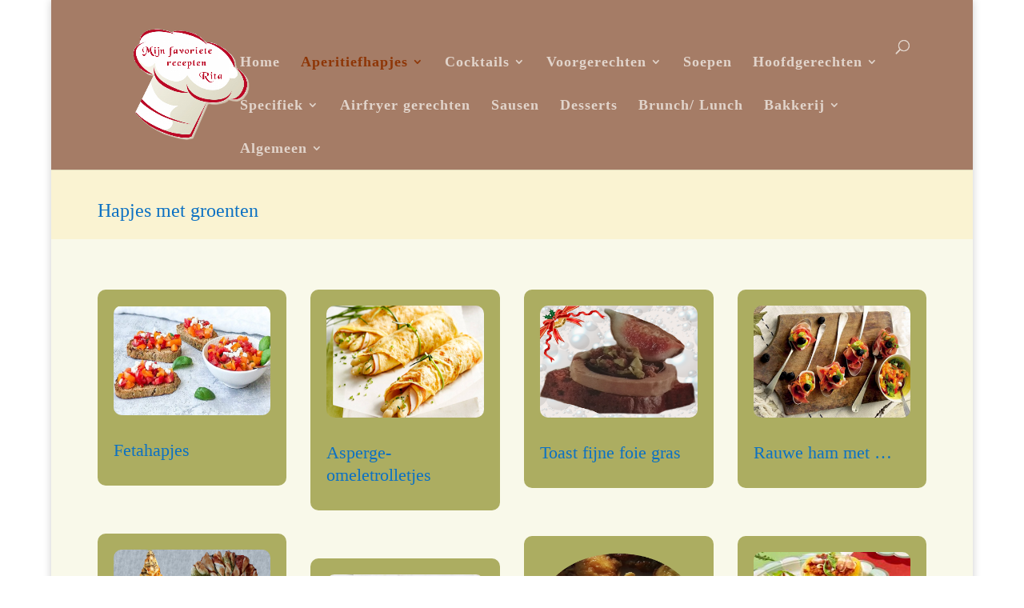

--- FILE ---
content_type: text/html; charset=UTF-8
request_url: https://mijnreceptenbundel.nl/aperitiefhapjes/hapjes-met-groenten/?et_blog
body_size: 20630
content:
<!DOCTYPE html>
<html lang="nl-NL" xmlns:fb="https://www.facebook.com/2008/fbml" xmlns:addthis="https://www.addthis.com/help/api-spec" >
<head>
	<meta charset="UTF-8" />
<meta http-equiv="X-UA-Compatible" content="IE=edge">
	<link rel="pingback" href="https://mijnreceptenbundel.nl/xmlrpc.php" />

	<script type="text/javascript">
		document.documentElement.className = 'js';
	</script>

	<title>Hapjes met groenten | mijn receptenbundel</title>
<meta name='robots' content='max-image-preview:large' />
<script type="text/javascript">
			let jqueryParams=[],jQuery=function(r){return jqueryParams=[...jqueryParams,r],jQuery},$=function(r){return jqueryParams=[...jqueryParams,r],$};window.jQuery=jQuery,window.$=jQuery;let customHeadScripts=!1;jQuery.fn=jQuery.prototype={},$.fn=jQuery.prototype={},jQuery.noConflict=function(r){if(window.jQuery)return jQuery=window.jQuery,$=window.jQuery,customHeadScripts=!0,jQuery.noConflict},jQuery.ready=function(r){jqueryParams=[...jqueryParams,r]},$.ready=function(r){jqueryParams=[...jqueryParams,r]},jQuery.load=function(r){jqueryParams=[...jqueryParams,r]},$.load=function(r){jqueryParams=[...jqueryParams,r]},jQuery.fn.ready=function(r){jqueryParams=[...jqueryParams,r]},$.fn.ready=function(r){jqueryParams=[...jqueryParams,r]};</script><link rel="alternate" type="application/rss+xml" title="mijn receptenbundel &raquo; feed" href="https://mijnreceptenbundel.nl/feed/" />
<link rel="alternate" type="application/rss+xml" title="mijn receptenbundel &raquo; reacties feed" href="https://mijnreceptenbundel.nl/comments/feed/" />
<link rel="alternate" title="oEmbed (JSON)" type="application/json+oembed" href="https://mijnreceptenbundel.nl/wp-json/oembed/1.0/embed?url=https%3A%2F%2Fmijnreceptenbundel.nl%2Faperitiefhapjes%2Fhapjes-met-groenten%2F" />
<link rel="alternate" title="oEmbed (XML)" type="text/xml+oembed" href="https://mijnreceptenbundel.nl/wp-json/oembed/1.0/embed?url=https%3A%2F%2Fmijnreceptenbundel.nl%2Faperitiefhapjes%2Fhapjes-met-groenten%2F&#038;format=xml" />
<meta content="mijn receptenbundel v.Versie: 4.6.6" name="generator"/><link rel='stylesheet' id='contact-form-7-css' href='https://mijnreceptenbundel.nl/wp-content/plugins/contact-form-7/includes/css/styles.css?ver=6.1.4' type='text/css' media='all' />
<style id='divi-style-parent-inline-inline-css' type='text/css'>
/*!
Theme Name: Divi
Theme URI: http://www.elegantthemes.com/gallery/divi/
Version: 4.27.5
Description: Smart. Flexible. Beautiful. Divi is the most powerful theme in our collection.
Author: Elegant Themes
Author URI: http://www.elegantthemes.com
License: GNU General Public License v2
License URI: http://www.gnu.org/licenses/gpl-2.0.html
*/

a,abbr,acronym,address,applet,b,big,blockquote,body,center,cite,code,dd,del,dfn,div,dl,dt,em,fieldset,font,form,h1,h2,h3,h4,h5,h6,html,i,iframe,img,ins,kbd,label,legend,li,object,ol,p,pre,q,s,samp,small,span,strike,strong,sub,sup,tt,u,ul,var{margin:0;padding:0;border:0;outline:0;font-size:100%;-ms-text-size-adjust:100%;-webkit-text-size-adjust:100%;vertical-align:baseline;background:transparent}body{line-height:1}ol,ul{list-style:none}blockquote,q{quotes:none}blockquote:after,blockquote:before,q:after,q:before{content:"";content:none}blockquote{margin:20px 0 30px;border-left:5px solid;padding-left:20px}:focus{outline:0}del{text-decoration:line-through}pre{overflow:auto;padding:10px}figure{margin:0}table{border-collapse:collapse;border-spacing:0}article,aside,footer,header,hgroup,nav,section{display:block}body{font-family:Open Sans,Arial,sans-serif;font-size:14px;color:#666;background-color:#fff;line-height:1.7em;font-weight:500;-webkit-font-smoothing:antialiased;-moz-osx-font-smoothing:grayscale}body.page-template-page-template-blank-php #page-container{padding-top:0!important}body.et_cover_background{background-size:cover!important;background-position:top!important;background-repeat:no-repeat!important;background-attachment:fixed}a{color:#2ea3f2}a,a:hover{text-decoration:none}p{padding-bottom:1em}p:not(.has-background):last-of-type{padding-bottom:0}p.et_normal_padding{padding-bottom:1em}strong{font-weight:700}cite,em,i{font-style:italic}code,pre{font-family:Courier New,monospace;margin-bottom:10px}ins{text-decoration:none}sub,sup{height:0;line-height:1;position:relative;vertical-align:baseline}sup{bottom:.8em}sub{top:.3em}dl{margin:0 0 1.5em}dl dt{font-weight:700}dd{margin-left:1.5em}blockquote p{padding-bottom:0}embed,iframe,object,video{max-width:100%}h1,h2,h3,h4,h5,h6{color:#333;padding-bottom:10px;line-height:1em;font-weight:500}h1 a,h2 a,h3 a,h4 a,h5 a,h6 a{color:inherit}h1{font-size:30px}h2{font-size:26px}h3{font-size:22px}h4{font-size:18px}h5{font-size:16px}h6{font-size:14px}input{-webkit-appearance:none}input[type=checkbox]{-webkit-appearance:checkbox}input[type=radio]{-webkit-appearance:radio}input.text,input.title,input[type=email],input[type=password],input[type=tel],input[type=text],select,textarea{background-color:#fff;border:1px solid #bbb;padding:2px;color:#4e4e4e}input.text:focus,input.title:focus,input[type=text]:focus,select:focus,textarea:focus{border-color:#2d3940;color:#3e3e3e}input.text,input.title,input[type=text],select,textarea{margin:0}textarea{padding:4px}button,input,select,textarea{font-family:inherit}img{max-width:100%;height:auto}.clear{clear:both}br.clear{margin:0;padding:0}.pagination{clear:both}#et_search_icon:hover,.et-social-icon a:hover,.et_password_protected_form .et_submit_button,.form-submit .et_pb_buttontton.alt.disabled,.nav-single a,.posted_in a{color:#2ea3f2}.et-search-form,blockquote{border-color:#2ea3f2}#main-content{background-color:#fff}.container{width:80%;max-width:1080px;margin:auto;position:relative}body:not(.et-tb) #main-content .container,body:not(.et-tb-has-header) #main-content .container{padding-top:58px}.et_full_width_page #main-content .container:before{display:none}.main_title{margin-bottom:20px}.et_password_protected_form .et_submit_button:hover,.form-submit .et_pb_button:hover{background:rgba(0,0,0,.05)}.et_button_icon_visible .et_pb_button{padding-right:2em;padding-left:.7em}.et_button_icon_visible .et_pb_button:after{opacity:1;margin-left:0}.et_button_left .et_pb_button:hover:after{left:.15em}.et_button_left .et_pb_button:after{margin-left:0;left:1em}.et_button_icon_visible.et_button_left .et_pb_button,.et_button_left .et_pb_button:hover,.et_button_left .et_pb_module .et_pb_button:hover{padding-left:2em;padding-right:.7em}.et_button_icon_visible.et_button_left .et_pb_button:after,.et_button_left .et_pb_button:hover:after{left:.15em}.et_password_protected_form .et_submit_button:hover,.form-submit .et_pb_button:hover{padding:.3em 1em}.et_button_no_icon .et_pb_button:after{display:none}.et_button_no_icon.et_button_icon_visible.et_button_left .et_pb_button,.et_button_no_icon.et_button_left .et_pb_button:hover,.et_button_no_icon .et_pb_button,.et_button_no_icon .et_pb_button:hover{padding:.3em 1em!important}.et_button_custom_icon .et_pb_button:after{line-height:1.7em}.et_button_custom_icon.et_button_icon_visible .et_pb_button:after,.et_button_custom_icon .et_pb_button:hover:after{margin-left:.3em}#left-area .post_format-post-format-gallery .wp-block-gallery:first-of-type{padding:0;margin-bottom:-16px}.entry-content table:not(.variations){border:1px solid #eee;margin:0 0 15px;text-align:left;width:100%}.entry-content thead th,.entry-content tr th{color:#555;font-weight:700;padding:9px 24px}.entry-content tr td{border-top:1px solid #eee;padding:6px 24px}#left-area ul,.entry-content ul,.et-l--body ul,.et-l--footer ul,.et-l--header ul{list-style-type:disc;padding:0 0 23px 1em;line-height:26px}#left-area ol,.entry-content ol,.et-l--body ol,.et-l--footer ol,.et-l--header ol{list-style-type:decimal;list-style-position:inside;padding:0 0 23px;line-height:26px}#left-area ul li ul,.entry-content ul li ol{padding:2px 0 2px 20px}#left-area ol li ul,.entry-content ol li ol,.et-l--body ol li ol,.et-l--footer ol li ol,.et-l--header ol li ol{padding:2px 0 2px 35px}#left-area ul.wp-block-gallery{display:-webkit-box;display:-ms-flexbox;display:flex;-ms-flex-wrap:wrap;flex-wrap:wrap;list-style-type:none;padding:0}#left-area ul.products{padding:0!important;line-height:1.7!important;list-style:none!important}.gallery-item a{display:block}.gallery-caption,.gallery-item a{width:90%}#wpadminbar{z-index:100001}#left-area .post-meta{font-size:14px;padding-bottom:15px}#left-area .post-meta a{text-decoration:none;color:#666}#left-area .et_featured_image{padding-bottom:7px}.single .post{padding-bottom:25px}body.single .et_audio_content{margin-bottom:-6px}.nav-single a{text-decoration:none;color:#2ea3f2;font-size:14px;font-weight:400}.nav-previous{float:left}.nav-next{float:right}.et_password_protected_form p input{background-color:#eee;border:none!important;width:100%!important;border-radius:0!important;font-size:14px;color:#999!important;padding:16px!important;-webkit-box-sizing:border-box;box-sizing:border-box}.et_password_protected_form label{display:none}.et_password_protected_form .et_submit_button{font-family:inherit;display:block;float:right;margin:8px auto 0;cursor:pointer}.post-password-required p.nocomments.container{max-width:100%}.post-password-required p.nocomments.container:before{display:none}.aligncenter,div.post .new-post .aligncenter{display:block;margin-left:auto;margin-right:auto}.wp-caption{border:1px solid #ddd;text-align:center;background-color:#f3f3f3;margin-bottom:10px;max-width:96%;padding:8px}.wp-caption.alignleft{margin:0 30px 20px 0}.wp-caption.alignright{margin:0 0 20px 30px}.wp-caption img{margin:0;padding:0;border:0}.wp-caption p.wp-caption-text{font-size:12px;padding:0 4px 5px;margin:0}.alignright{float:right}.alignleft{float:left}img.alignleft{display:inline;float:left;margin-right:15px}img.alignright{display:inline;float:right;margin-left:15px}.page.et_pb_pagebuilder_layout #main-content{background-color:transparent}body #main-content .et_builder_inner_content>h1,body #main-content .et_builder_inner_content>h2,body #main-content .et_builder_inner_content>h3,body #main-content .et_builder_inner_content>h4,body #main-content .et_builder_inner_content>h5,body #main-content .et_builder_inner_content>h6{line-height:1.4em}body #main-content .et_builder_inner_content>p{line-height:1.7em}.wp-block-pullquote{margin:20px 0 30px}.wp-block-pullquote.has-background blockquote{border-left:none}.wp-block-group.has-background{padding:1.5em 1.5em .5em}@media (min-width:981px){#left-area{width:79.125%;padding-bottom:23px}#main-content .container:before{content:"";position:absolute;top:0;height:100%;width:1px;background-color:#e2e2e2}.et_full_width_page #left-area,.et_no_sidebar #left-area{float:none;width:100%!important}.et_full_width_page #left-area{padding-bottom:0}.et_no_sidebar #main-content .container:before{display:none}}@media (max-width:980px){#page-container{padding-top:80px}.et-tb #page-container,.et-tb-has-header #page-container{padding-top:0!important}#left-area,#sidebar{width:100%!important}#main-content .container:before{display:none!important}.et_full_width_page .et_gallery_item:nth-child(4n+1){clear:none}}@media print{#page-container{padding-top:0!important}}#wp-admin-bar-et-use-visual-builder a:before{font-family:ETmodules!important;content:"\e625";font-size:30px!important;width:28px;margin-top:-3px;color:#974df3!important}#wp-admin-bar-et-use-visual-builder:hover a:before{color:#fff!important}#wp-admin-bar-et-use-visual-builder:hover a,#wp-admin-bar-et-use-visual-builder a:hover{transition:background-color .5s ease;-webkit-transition:background-color .5s ease;-moz-transition:background-color .5s ease;background-color:#7e3bd0!important;color:#fff!important}* html .clearfix,:first-child+html .clearfix{zoom:1}.iphone .et_pb_section_video_bg video::-webkit-media-controls-start-playback-button{display:none!important;-webkit-appearance:none}.et_mobile_device .et_pb_section_parallax .et_pb_parallax_css{background-attachment:scroll}.et-social-facebook a.icon:before{content:"\e093"}.et-social-twitter a.icon:before{content:"\e094"}.et-social-google-plus a.icon:before{content:"\e096"}.et-social-instagram a.icon:before{content:"\e09a"}.et-social-rss a.icon:before{content:"\e09e"}.ai1ec-single-event:after{content:" ";display:table;clear:both}.evcal_event_details .evcal_evdata_cell .eventon_details_shading_bot.eventon_details_shading_bot{z-index:3}.wp-block-divi-layout{margin-bottom:1em}*{-webkit-box-sizing:border-box;box-sizing:border-box}#et-info-email:before,#et-info-phone:before,#et_search_icon:before,.comment-reply-link:after,.et-cart-info span:before,.et-pb-arrow-next:before,.et-pb-arrow-prev:before,.et-social-icon a:before,.et_audio_container .mejs-playpause-button button:before,.et_audio_container .mejs-volume-button button:before,.et_overlay:before,.et_password_protected_form .et_submit_button:after,.et_pb_button:after,.et_pb_contact_reset:after,.et_pb_contact_submit:after,.et_pb_font_icon:before,.et_pb_newsletter_button:after,.et_pb_pricing_table_button:after,.et_pb_promo_button:after,.et_pb_testimonial:before,.et_pb_toggle_title:before,.form-submit .et_pb_button:after,.mobile_menu_bar:before,a.et_pb_more_button:after{font-family:ETmodules!important;speak:none;font-style:normal;font-weight:400;-webkit-font-feature-settings:normal;font-feature-settings:normal;font-variant:normal;text-transform:none;line-height:1;-webkit-font-smoothing:antialiased;-moz-osx-font-smoothing:grayscale;text-shadow:0 0;direction:ltr}.et-pb-icon,.et_pb_custom_button_icon.et_pb_button:after,.et_pb_login .et_pb_custom_button_icon.et_pb_button:after,.et_pb_woo_custom_button_icon .button.et_pb_custom_button_icon.et_pb_button:after,.et_pb_woo_custom_button_icon .button.et_pb_custom_button_icon.et_pb_button:hover:after{content:attr(data-icon)}.et-pb-icon{font-family:ETmodules;speak:none;font-weight:400;-webkit-font-feature-settings:normal;font-feature-settings:normal;font-variant:normal;text-transform:none;line-height:1;-webkit-font-smoothing:antialiased;font-size:96px;font-style:normal;display:inline-block;-webkit-box-sizing:border-box;box-sizing:border-box;direction:ltr}#et-ajax-saving{display:none;-webkit-transition:background .3s,-webkit-box-shadow .3s;transition:background .3s,-webkit-box-shadow .3s;transition:background .3s,box-shadow .3s;transition:background .3s,box-shadow .3s,-webkit-box-shadow .3s;-webkit-box-shadow:rgba(0,139,219,.247059) 0 0 60px;box-shadow:0 0 60px rgba(0,139,219,.247059);position:fixed;top:50%;left:50%;width:50px;height:50px;background:#fff;border-radius:50px;margin:-25px 0 0 -25px;z-index:999999;text-align:center}#et-ajax-saving img{margin:9px}.et-safe-mode-indicator,.et-safe-mode-indicator:focus,.et-safe-mode-indicator:hover{-webkit-box-shadow:0 5px 10px rgba(41,196,169,.15);box-shadow:0 5px 10px rgba(41,196,169,.15);background:#29c4a9;color:#fff;font-size:14px;font-weight:600;padding:12px;line-height:16px;border-radius:3px;position:fixed;bottom:30px;right:30px;z-index:999999;text-decoration:none;font-family:Open Sans,sans-serif;-webkit-font-smoothing:antialiased;-moz-osx-font-smoothing:grayscale}.et_pb_button{font-size:20px;font-weight:500;padding:.3em 1em;line-height:1.7em!important;background-color:transparent;background-size:cover;background-position:50%;background-repeat:no-repeat;border:2px solid;border-radius:3px;-webkit-transition-duration:.2s;transition-duration:.2s;-webkit-transition-property:all!important;transition-property:all!important}.et_pb_button,.et_pb_button_inner{position:relative}.et_pb_button:hover,.et_pb_module .et_pb_button:hover{border:2px solid transparent;padding:.3em 2em .3em .7em}.et_pb_button:hover{background-color:hsla(0,0%,100%,.2)}.et_pb_bg_layout_light.et_pb_button:hover,.et_pb_bg_layout_light .et_pb_button:hover{background-color:rgba(0,0,0,.05)}.et_pb_button:after,.et_pb_button:before{font-size:32px;line-height:1em;content:"\35";opacity:0;position:absolute;margin-left:-1em;-webkit-transition:all .2s;transition:all .2s;text-transform:none;-webkit-font-feature-settings:"kern" off;font-feature-settings:"kern" off;font-variant:none;font-style:normal;font-weight:400;text-shadow:none}.et_pb_button.et_hover_enabled:hover:after,.et_pb_button.et_pb_hovered:hover:after{-webkit-transition:none!important;transition:none!important}.et_pb_button:before{display:none}.et_pb_button:hover:after{opacity:1;margin-left:0}.et_pb_column_1_3 h1,.et_pb_column_1_4 h1,.et_pb_column_1_5 h1,.et_pb_column_1_6 h1,.et_pb_column_2_5 h1{font-size:26px}.et_pb_column_1_3 h2,.et_pb_column_1_4 h2,.et_pb_column_1_5 h2,.et_pb_column_1_6 h2,.et_pb_column_2_5 h2{font-size:23px}.et_pb_column_1_3 h3,.et_pb_column_1_4 h3,.et_pb_column_1_5 h3,.et_pb_column_1_6 h3,.et_pb_column_2_5 h3{font-size:20px}.et_pb_column_1_3 h4,.et_pb_column_1_4 h4,.et_pb_column_1_5 h4,.et_pb_column_1_6 h4,.et_pb_column_2_5 h4{font-size:18px}.et_pb_column_1_3 h5,.et_pb_column_1_4 h5,.et_pb_column_1_5 h5,.et_pb_column_1_6 h5,.et_pb_column_2_5 h5{font-size:16px}.et_pb_column_1_3 h6,.et_pb_column_1_4 h6,.et_pb_column_1_5 h6,.et_pb_column_1_6 h6,.et_pb_column_2_5 h6{font-size:15px}.et_pb_bg_layout_dark,.et_pb_bg_layout_dark h1,.et_pb_bg_layout_dark h2,.et_pb_bg_layout_dark h3,.et_pb_bg_layout_dark h4,.et_pb_bg_layout_dark h5,.et_pb_bg_layout_dark h6{color:#fff!important}.et_pb_module.et_pb_text_align_left{text-align:left}.et_pb_module.et_pb_text_align_center{text-align:center}.et_pb_module.et_pb_text_align_right{text-align:right}.et_pb_module.et_pb_text_align_justified{text-align:justify}.clearfix:after{visibility:hidden;display:block;font-size:0;content:" ";clear:both;height:0}.et_pb_bg_layout_light .et_pb_more_button{color:#2ea3f2}.et_builder_inner_content{position:relative;z-index:1}header .et_builder_inner_content{z-index:2}.et_pb_css_mix_blend_mode_passthrough{mix-blend-mode:unset!important}.et_pb_image_container{margin:-20px -20px 29px}.et_pb_module_inner{position:relative}.et_hover_enabled_preview{z-index:2}.et_hover_enabled:hover{position:relative;z-index:2}.et_pb_all_tabs,.et_pb_module,.et_pb_posts_nav a,.et_pb_tab,.et_pb_with_background{position:relative;background-size:cover;background-position:50%;background-repeat:no-repeat}.et_pb_background_mask,.et_pb_background_pattern{bottom:0;left:0;position:absolute;right:0;top:0}.et_pb_background_mask{background-size:calc(100% + 2px) calc(100% + 2px);background-repeat:no-repeat;background-position:50%;overflow:hidden}.et_pb_background_pattern{background-position:0 0;background-repeat:repeat}.et_pb_with_border{position:relative;border:0 solid #333}.post-password-required .et_pb_row{padding:0;width:100%}.post-password-required .et_password_protected_form{min-height:0}body.et_pb_pagebuilder_layout.et_pb_show_title .post-password-required .et_password_protected_form h1,body:not(.et_pb_pagebuilder_layout) .post-password-required .et_password_protected_form h1{display:none}.et_pb_no_bg{padding:0!important}.et_overlay.et_pb_inline_icon:before,.et_pb_inline_icon:before{content:attr(data-icon)}.et_pb_more_button{color:inherit;text-shadow:none;text-decoration:none;display:inline-block;margin-top:20px}.et_parallax_bg_wrap{overflow:hidden;position:absolute;top:0;right:0;bottom:0;left:0}.et_parallax_bg{background-repeat:no-repeat;background-position:top;background-size:cover;position:absolute;bottom:0;left:0;width:100%;height:100%;display:block}.et_parallax_bg.et_parallax_bg__hover,.et_parallax_bg.et_parallax_bg_phone,.et_parallax_bg.et_parallax_bg_tablet,.et_parallax_gradient.et_parallax_gradient__hover,.et_parallax_gradient.et_parallax_gradient_phone,.et_parallax_gradient.et_parallax_gradient_tablet,.et_pb_section_parallax_hover:hover .et_parallax_bg:not(.et_parallax_bg__hover),.et_pb_section_parallax_hover:hover .et_parallax_gradient:not(.et_parallax_gradient__hover){display:none}.et_pb_section_parallax_hover:hover .et_parallax_bg.et_parallax_bg__hover,.et_pb_section_parallax_hover:hover .et_parallax_gradient.et_parallax_gradient__hover{display:block}.et_parallax_gradient{bottom:0;display:block;left:0;position:absolute;right:0;top:0}.et_pb_module.et_pb_section_parallax,.et_pb_posts_nav a.et_pb_section_parallax,.et_pb_tab.et_pb_section_parallax{position:relative}.et_pb_section_parallax .et_pb_parallax_css,.et_pb_slides .et_parallax_bg.et_pb_parallax_css{background-attachment:fixed}body.et-bfb .et_pb_section_parallax .et_pb_parallax_css,body.et-bfb .et_pb_slides .et_parallax_bg.et_pb_parallax_css{background-attachment:scroll;bottom:auto}.et_pb_section_parallax.et_pb_column .et_pb_module,.et_pb_section_parallax.et_pb_row .et_pb_column,.et_pb_section_parallax.et_pb_row .et_pb_module{z-index:9;position:relative}.et_pb_more_button:hover:after{opacity:1;margin-left:0}.et_pb_preload .et_pb_section_video_bg,.et_pb_preload>div{visibility:hidden}.et_pb_preload,.et_pb_section.et_pb_section_video.et_pb_preload{position:relative;background:#464646!important}.et_pb_preload:before{content:"";position:absolute;top:50%;left:50%;background:url(https://mijnreceptenbundel.nl/wp-content/themes/Divi/includes/builder/styles/images/preloader.gif) no-repeat;border-radius:32px;width:32px;height:32px;margin:-16px 0 0 -16px}.box-shadow-overlay{position:absolute;top:0;left:0;width:100%;height:100%;z-index:10;pointer-events:none}.et_pb_section>.box-shadow-overlay~.et_pb_row{z-index:11}body.safari .section_has_divider{will-change:transform}.et_pb_row>.box-shadow-overlay{z-index:8}.has-box-shadow-overlay{position:relative}.et_clickable{cursor:pointer}.screen-reader-text{border:0;clip:rect(1px,1px,1px,1px);-webkit-clip-path:inset(50%);clip-path:inset(50%);height:1px;margin:-1px;overflow:hidden;padding:0;position:absolute!important;width:1px;word-wrap:normal!important}.et_multi_view_hidden,.et_multi_view_hidden_image{display:none!important}@keyframes multi-view-image-fade{0%{opacity:0}10%{opacity:.1}20%{opacity:.2}30%{opacity:.3}40%{opacity:.4}50%{opacity:.5}60%{opacity:.6}70%{opacity:.7}80%{opacity:.8}90%{opacity:.9}to{opacity:1}}.et_multi_view_image__loading{visibility:hidden}.et_multi_view_image__loaded{-webkit-animation:multi-view-image-fade .5s;animation:multi-view-image-fade .5s}#et-pb-motion-effects-offset-tracker{visibility:hidden!important;opacity:0;position:absolute;top:0;left:0}.et-pb-before-scroll-animation{opacity:0}header.et-l.et-l--header:after{clear:both;display:block;content:""}.et_pb_module{-webkit-animation-timing-function:linear;animation-timing-function:linear;-webkit-animation-duration:.2s;animation-duration:.2s}@-webkit-keyframes fadeBottom{0%{opacity:0;-webkit-transform:translateY(10%);transform:translateY(10%)}to{opacity:1;-webkit-transform:translateY(0);transform:translateY(0)}}@keyframes fadeBottom{0%{opacity:0;-webkit-transform:translateY(10%);transform:translateY(10%)}to{opacity:1;-webkit-transform:translateY(0);transform:translateY(0)}}@-webkit-keyframes fadeLeft{0%{opacity:0;-webkit-transform:translateX(-10%);transform:translateX(-10%)}to{opacity:1;-webkit-transform:translateX(0);transform:translateX(0)}}@keyframes fadeLeft{0%{opacity:0;-webkit-transform:translateX(-10%);transform:translateX(-10%)}to{opacity:1;-webkit-transform:translateX(0);transform:translateX(0)}}@-webkit-keyframes fadeRight{0%{opacity:0;-webkit-transform:translateX(10%);transform:translateX(10%)}to{opacity:1;-webkit-transform:translateX(0);transform:translateX(0)}}@keyframes fadeRight{0%{opacity:0;-webkit-transform:translateX(10%);transform:translateX(10%)}to{opacity:1;-webkit-transform:translateX(0);transform:translateX(0)}}@-webkit-keyframes fadeTop{0%{opacity:0;-webkit-transform:translateY(-10%);transform:translateY(-10%)}to{opacity:1;-webkit-transform:translateX(0);transform:translateX(0)}}@keyframes fadeTop{0%{opacity:0;-webkit-transform:translateY(-10%);transform:translateY(-10%)}to{opacity:1;-webkit-transform:translateX(0);transform:translateX(0)}}@-webkit-keyframes fadeIn{0%{opacity:0}to{opacity:1}}@keyframes fadeIn{0%{opacity:0}to{opacity:1}}.et-waypoint:not(.et_pb_counters){opacity:0}@media (min-width:981px){.et_pb_section.et_section_specialty div.et_pb_row .et_pb_column .et_pb_column .et_pb_module.et-last-child,.et_pb_section.et_section_specialty div.et_pb_row .et_pb_column .et_pb_column .et_pb_module:last-child,.et_pb_section.et_section_specialty div.et_pb_row .et_pb_column .et_pb_row_inner .et_pb_column .et_pb_module.et-last-child,.et_pb_section.et_section_specialty div.et_pb_row .et_pb_column .et_pb_row_inner .et_pb_column .et_pb_module:last-child,.et_pb_section div.et_pb_row .et_pb_column .et_pb_module.et-last-child,.et_pb_section div.et_pb_row .et_pb_column .et_pb_module:last-child{margin-bottom:0}}@media (max-width:980px){.et_overlay.et_pb_inline_icon_tablet:before,.et_pb_inline_icon_tablet:before{content:attr(data-icon-tablet)}.et_parallax_bg.et_parallax_bg_tablet_exist,.et_parallax_gradient.et_parallax_gradient_tablet_exist{display:none}.et_parallax_bg.et_parallax_bg_tablet,.et_parallax_gradient.et_parallax_gradient_tablet{display:block}.et_pb_column .et_pb_module{margin-bottom:30px}.et_pb_row .et_pb_column .et_pb_module.et-last-child,.et_pb_row .et_pb_column .et_pb_module:last-child,.et_section_specialty .et_pb_row .et_pb_column .et_pb_module.et-last-child,.et_section_specialty .et_pb_row .et_pb_column .et_pb_module:last-child{margin-bottom:0}.et_pb_more_button{display:inline-block!important}.et_pb_bg_layout_light_tablet.et_pb_button,.et_pb_bg_layout_light_tablet.et_pb_module.et_pb_button,.et_pb_bg_layout_light_tablet .et_pb_more_button{color:#2ea3f2}.et_pb_bg_layout_light_tablet .et_pb_forgot_password a{color:#666}.et_pb_bg_layout_light_tablet h1,.et_pb_bg_layout_light_tablet h2,.et_pb_bg_layout_light_tablet h3,.et_pb_bg_layout_light_tablet h4,.et_pb_bg_layout_light_tablet h5,.et_pb_bg_layout_light_tablet h6{color:#333!important}.et_pb_module .et_pb_bg_layout_light_tablet.et_pb_button{color:#2ea3f2!important}.et_pb_bg_layout_light_tablet{color:#666!important}.et_pb_bg_layout_dark_tablet,.et_pb_bg_layout_dark_tablet h1,.et_pb_bg_layout_dark_tablet h2,.et_pb_bg_layout_dark_tablet h3,.et_pb_bg_layout_dark_tablet h4,.et_pb_bg_layout_dark_tablet h5,.et_pb_bg_layout_dark_tablet h6{color:#fff!important}.et_pb_bg_layout_dark_tablet.et_pb_button,.et_pb_bg_layout_dark_tablet.et_pb_module.et_pb_button,.et_pb_bg_layout_dark_tablet .et_pb_more_button{color:inherit}.et_pb_bg_layout_dark_tablet .et_pb_forgot_password a{color:#fff}.et_pb_module.et_pb_text_align_left-tablet{text-align:left}.et_pb_module.et_pb_text_align_center-tablet{text-align:center}.et_pb_module.et_pb_text_align_right-tablet{text-align:right}.et_pb_module.et_pb_text_align_justified-tablet{text-align:justify}}@media (max-width:767px){.et_pb_more_button{display:inline-block!important}.et_overlay.et_pb_inline_icon_phone:before,.et_pb_inline_icon_phone:before{content:attr(data-icon-phone)}.et_parallax_bg.et_parallax_bg_phone_exist,.et_parallax_gradient.et_parallax_gradient_phone_exist{display:none}.et_parallax_bg.et_parallax_bg_phone,.et_parallax_gradient.et_parallax_gradient_phone{display:block}.et-hide-mobile{display:none!important}.et_pb_bg_layout_light_phone.et_pb_button,.et_pb_bg_layout_light_phone.et_pb_module.et_pb_button,.et_pb_bg_layout_light_phone .et_pb_more_button{color:#2ea3f2}.et_pb_bg_layout_light_phone .et_pb_forgot_password a{color:#666}.et_pb_bg_layout_light_phone h1,.et_pb_bg_layout_light_phone h2,.et_pb_bg_layout_light_phone h3,.et_pb_bg_layout_light_phone h4,.et_pb_bg_layout_light_phone h5,.et_pb_bg_layout_light_phone h6{color:#333!important}.et_pb_module .et_pb_bg_layout_light_phone.et_pb_button{color:#2ea3f2!important}.et_pb_bg_layout_light_phone{color:#666!important}.et_pb_bg_layout_dark_phone,.et_pb_bg_layout_dark_phone h1,.et_pb_bg_layout_dark_phone h2,.et_pb_bg_layout_dark_phone h3,.et_pb_bg_layout_dark_phone h4,.et_pb_bg_layout_dark_phone h5,.et_pb_bg_layout_dark_phone h6{color:#fff!important}.et_pb_bg_layout_dark_phone.et_pb_button,.et_pb_bg_layout_dark_phone.et_pb_module.et_pb_button,.et_pb_bg_layout_dark_phone .et_pb_more_button{color:inherit}.et_pb_module .et_pb_bg_layout_dark_phone.et_pb_button{color:#fff!important}.et_pb_bg_layout_dark_phone .et_pb_forgot_password a{color:#fff}.et_pb_module.et_pb_text_align_left-phone{text-align:left}.et_pb_module.et_pb_text_align_center-phone{text-align:center}.et_pb_module.et_pb_text_align_right-phone{text-align:right}.et_pb_module.et_pb_text_align_justified-phone{text-align:justify}}@media (max-width:479px){a.et_pb_more_button{display:block}}@media (min-width:768px) and (max-width:980px){[data-et-multi-view-load-tablet-hidden=true]:not(.et_multi_view_swapped){display:none!important}}@media (max-width:767px){[data-et-multi-view-load-phone-hidden=true]:not(.et_multi_view_swapped){display:none!important}}.et_pb_menu.et_pb_menu--style-inline_centered_logo .et_pb_menu__menu nav ul{-webkit-box-pack:center;-ms-flex-pack:center;justify-content:center}@-webkit-keyframes multi-view-image-fade{0%{-webkit-transform:scale(1);transform:scale(1);opacity:1}50%{-webkit-transform:scale(1.01);transform:scale(1.01);opacity:1}to{-webkit-transform:scale(1);transform:scale(1);opacity:1}}
/*# sourceURL=divi-style-parent-inline-inline-css */
</style>
<link rel='stylesheet' id='divi-dynamic-late-css' href='https://mijnreceptenbundel.nl/wp-content/et-cache/12077/et-divi-dynamic-12077-late.css?ver=1766068137' type='text/css' media='all' />
<link rel='stylesheet' id='divi-dynamic-css' href='https://mijnreceptenbundel.nl/wp-content/et-cache/12077/et-divi-dynamic-12077.css?ver=1766068137' type='text/css' media='all' />
<link rel='stylesheet' id='wp-pagenavi-css' href='https://mijnreceptenbundel.nl/wp-content/plugins/wp-pagenavi/pagenavi-css.css?ver=2.70' type='text/css' media='all' />
<link rel='stylesheet' id='addthis_all_pages-css' href='https://mijnreceptenbundel.nl/wp-content/plugins/addthis/frontend/build/addthis_wordpress_public.min.css?ver=6.9' type='text/css' media='all' />
<link rel='stylesheet' id='divi-style-css' href='https://mijnreceptenbundel.nl/wp-content/themes/mijn-receptenbundel/style.css?ver=4.27.5' type='text/css' media='all' />
<link rel="https://api.w.org/" href="https://mijnreceptenbundel.nl/wp-json/" /><link rel="alternate" title="JSON" type="application/json" href="https://mijnreceptenbundel.nl/wp-json/wp/v2/pages/12077" /><link rel="EditURI" type="application/rsd+xml" title="RSD" href="https://mijnreceptenbundel.nl/xmlrpc.php?rsd" />
<meta name="generator" content="WordPress 6.9" />
<link rel="canonical" href="https://mijnreceptenbundel.nl/aperitiefhapjes/hapjes-met-groenten/" />
<link rel='shortlink' href='https://mijnreceptenbundel.nl/?p=12077' />
         <style type="text/css" id="bloody-hamburger-color">
             .mobile_menu_bar:before { color: #7EBEC5 !important; }
         </style>
    <meta name="viewport" content="width=device-width, initial-scale=1.0, maximum-scale=1.0, user-scalable=0" /><link rel="icon" href="https://mijnreceptenbundel.nl/wp-content/uploads/cropped-Fav-mijnrec-32x32.png" sizes="32x32" />
<link rel="icon" href="https://mijnreceptenbundel.nl/wp-content/uploads/cropped-Fav-mijnrec-192x192.png" sizes="192x192" />
<link rel="apple-touch-icon" href="https://mijnreceptenbundel.nl/wp-content/uploads/cropped-Fav-mijnrec-180x180.png" />
<meta name="msapplication-TileImage" content="https://mijnreceptenbundel.nl/wp-content/uploads/cropped-Fav-mijnrec-270x270.png" />
<style id="et-divi-customizer-global-cached-inline-styles">body,.et_pb_column_1_2 .et_quote_content blockquote cite,.et_pb_column_1_2 .et_link_content a.et_link_main_url,.et_pb_column_1_3 .et_quote_content blockquote cite,.et_pb_column_3_8 .et_quote_content blockquote cite,.et_pb_column_1_4 .et_quote_content blockquote cite,.et_pb_blog_grid .et_quote_content blockquote cite,.et_pb_column_1_3 .et_link_content a.et_link_main_url,.et_pb_column_3_8 .et_link_content a.et_link_main_url,.et_pb_column_1_4 .et_link_content a.et_link_main_url,.et_pb_blog_grid .et_link_content a.et_link_main_url,body .et_pb_bg_layout_light .et_pb_post p,body .et_pb_bg_layout_dark .et_pb_post p{font-size:14px}.et_pb_slide_content,.et_pb_best_value{font-size:15px}body{color:#665c5c}h1,h2,h3,h4,h5,h6{color:#0d66e2}body{line-height:1.8em}.container,.et_pb_row,.et_pb_slider .et_pb_container,.et_pb_fullwidth_section .et_pb_title_container,.et_pb_fullwidth_section .et_pb_title_featured_container,.et_pb_fullwidth_header:not(.et_pb_fullscreen) .et_pb_fullwidth_header_container{max-width:1400px}.et_boxed_layout #page-container,.et_boxed_layout.et_non_fixed_nav.et_transparent_nav #page-container #top-header,.et_boxed_layout.et_non_fixed_nav.et_transparent_nav #page-container #main-header,.et_fixed_nav.et_boxed_layout #page-container #top-header,.et_fixed_nav.et_boxed_layout #page-container #main-header,.et_boxed_layout #page-container .container,.et_boxed_layout #page-container .et_pb_row{max-width:1560px}a{color:#ab8056}#main-header,#main-header .nav li ul,.et-search-form,#main-header .et_mobile_menu{background-color:#a57c66}#main-header .nav li ul{background-color:#774216}.nav li ul{border-color:#91531a}.et_secondary_nav_enabled #page-container #top-header{background-color:#8e654f!important}#et-secondary-nav li ul{background-color:#8e654f}#et-secondary-nav li ul{background-color:#8e3607}.et_header_style_centered .mobile_nav .select_page,.et_header_style_split .mobile_nav .select_page,.et_nav_text_color_light #top-menu>li>a,.et_nav_text_color_dark #top-menu>li>a,#top-menu a,.et_mobile_menu li a,.et_nav_text_color_light .et_mobile_menu li a,.et_nav_text_color_dark .et_mobile_menu li a,#et_search_icon:before,.et_search_form_container input,span.et_close_search_field:after,#et-top-navigation .et-cart-info{color:#e1d4cb}.et_search_form_container input::-moz-placeholder{color:#e1d4cb}.et_search_form_container input::-webkit-input-placeholder{color:#e1d4cb}.et_search_form_container input:-ms-input-placeholder{color:#e1d4cb}#top-header,#top-header a,#et-secondary-nav li li a,#top-header .et-social-icon a:before{font-size:14px}#top-menu li a{font-size:18px}body.et_vertical_nav .container.et_search_form_container .et-search-form input{font-size:18px!important}#top-menu li a,.et_search_form_container input{letter-spacing:1px}.et_search_form_container input::-moz-placeholder{letter-spacing:1px}.et_search_form_container input::-webkit-input-placeholder{letter-spacing:1px}.et_search_form_container input:-ms-input-placeholder{letter-spacing:1px}#top-menu li.current-menu-ancestor>a,#top-menu li.current-menu-item>a,#top-menu li.current_page_item>a{color:#8e3607}#main-footer{background-color:#f7f5ea}#footer-widgets .footer-widget a,#footer-widgets .footer-widget li a,#footer-widgets .footer-widget li a:hover{color:#3d7700}.footer-widget{color:#4c4c4c}#main-footer .footer-widget h4,#main-footer .widget_block h1,#main-footer .widget_block h2,#main-footer .widget_block h3,#main-footer .widget_block h4,#main-footer .widget_block h5,#main-footer .widget_block h6{color:#1a80f4}.footer-widget,.footer-widget li,.footer-widget li a,#footer-info{font-size:16px}#footer-widgets .footer-widget li:before{top:10.6px}#et-footer-nav{background-color:#a57c66}.bottom-nav,.bottom-nav a,.bottom-nav li.current-menu-item a{color:#e1d4cb}#et-footer-nav .bottom-nav li.current-menu-item a{color:#e1d4cb}#footer-bottom{background-color:#a57c66}#footer-info,#footer-info a{color:#e1d4cb}body .et_pb_button{background-color:#a57c66;border-width:4px!important;border-color:#a53a00}body.et_pb_button_helper_class .et_pb_button,body.et_pb_button_helper_class .et_pb_module.et_pb_button{color:#e1d4cb}body .et_pb_button:after{content:'I';font-size:20px;color:#e09900}body .et_pb_bg_layout_light.et_pb_button:hover,body .et_pb_bg_layout_light .et_pb_button:hover,body .et_pb_button:hover{color:#e09900!important;background-color:#a57c6a;border-radius:6px}@media only screen and (min-width:981px){#main-footer .footer-widget h4,#main-footer .widget_block h1,#main-footer .widget_block h2,#main-footer .widget_block h3,#main-footer .widget_block h4,#main-footer .widget_block h5,#main-footer .widget_block h6{font-size:20px}.et_header_style_left #et-top-navigation,.et_header_style_split #et-top-navigation{padding:50px 0 0 0}.et_header_style_left #et-top-navigation nav>ul>li>a,.et_header_style_split #et-top-navigation nav>ul>li>a{padding-bottom:50px}.et_header_style_split .centered-inline-logo-wrap{width:100px;margin:-100px 0}.et_header_style_split .centered-inline-logo-wrap #logo{max-height:100px}.et_pb_svg_logo.et_header_style_split .centered-inline-logo-wrap #logo{height:100px}.et_header_style_centered #top-menu>li>a{padding-bottom:18px}.et_header_style_slide #et-top-navigation,.et_header_style_fullscreen #et-top-navigation{padding:41px 0 41px 0!important}.et_header_style_centered #main-header .logo_container{height:100px}#logo{max-height:75%}.et_pb_svg_logo #logo{height:75%}.et_header_style_centered.et_hide_primary_logo #main-header:not(.et-fixed-header) .logo_container,.et_header_style_centered.et_hide_fixed_logo #main-header.et-fixed-header .logo_container{height:18px}.et_fixed_nav #page-container .et-fixed-header#top-header{background-color:#8e654f!important}.et_fixed_nav #page-container .et-fixed-header#top-header #et-secondary-nav li ul{background-color:#8e654f}.et-fixed-header #top-menu li a{font-size:12px}.et-fixed-header #top-menu a,.et-fixed-header #et_search_icon:before,.et-fixed-header #et_top_search .et-search-form input,.et-fixed-header .et_search_form_container input,.et-fixed-header .et_close_search_field:after,.et-fixed-header #et-top-navigation .et-cart-info{color:#e1d4cb!important}.et-fixed-header .et_search_form_container input::-moz-placeholder{color:#e1d4cb!important}.et-fixed-header .et_search_form_container input::-webkit-input-placeholder{color:#e1d4cb!important}.et-fixed-header .et_search_form_container input:-ms-input-placeholder{color:#e1d4cb!important}.et-fixed-header #top-menu li.current-menu-ancestor>a,.et-fixed-header #top-menu li.current-menu-item>a,.et-fixed-header #top-menu li.current_page_item>a{color:#8e3607!important}body.home-posts #left-area .et_pb_post .post-meta,body.archive #left-area .et_pb_post .post-meta,body.search #left-area .et_pb_post .post-meta,body.single #left-area .et_pb_post .post-meta{font-size:12px}}@media only screen and (min-width:1750px){.et_pb_row{padding:35px 0}.et_pb_section{padding:70px 0}.single.et_pb_pagebuilder_layout.et_full_width_page .et_post_meta_wrapper{padding-top:105px}.et_pb_fullwidth_section{padding:0}}	h1,h2,h3,h4,h5,h6{font-family:'Georgia',Georgia,"Times New Roman",serif}body,input,textarea,select{font-family:'Verdana',Helvetica,Arial,Lucida,sans-serif}.et_pb_button{font-family:'Georgia',Georgia,"Times New Roman",serif}#main-header,#et-top-navigation{font-family:'Georgia',Georgia,"Times New Roman",serif}#top-header .container{font-family:'Georgia',Georgia,"Times New Roman",serif}body #page-container #sidebar{width:20%}body #page-container #left-area{width:80%}.et_right_sidebar #main-content .container:before{right:20%!important}.et_left_sidebar #main-content .container:before{left:20%!important}.single #sidebar{display:none}.single #main-content .container:before{background:none}@media (min-width:981px){.single #left-area{width:100%!important;padding-right:0px!important}}.et_pb_module.et_pb_posts .entry-title{}body.single-post:not(.with_sidebar with_sidebar_right) #main-content>.container{width:100%!important}body.single-post:not(.with_sidebar with_sidebar_right) #main-content{padding-top:0!important}body:not(.et-tb) #main-content .container,body:not(.et-tb-has-header) #main-content .container{padding-top:0}.et_post_meta_wrapper{display:none}.printfriendly.pf-alignleft{justify-content:end;position:absolute;left:10%}#et_top_search{margin:3px 0 0 22px;position:relative;display:block;width:18px;position:absolute;right:20px}@media only screen and (min-width:981px){.et_header_style_left #et-top-navigation nav>ul>li>a,.et_header_style_split #et-top-navigation nav>ul>li>a{padding-top:20px!important;padding-bottom:20px!important}#top-menu .menu-item-has-children>a:first-child:after,#et-secondary-nav .menu-item-has-children>a:first-child:after{top:20px}}#top-menu li li{padding:0;margin:0}#top-menu li li a{padding:6px 20px;width:240px}#main-content{background-color:#f9f9ea!important}.wp-pagenavi a,.wp-pagenavi span{color:#000000;background:#f1f3f5;font-size:1em!important;line-height:1em;font-weight:bold!important;padding:0.45em 0.8em!important;border-radius:100px;transition:all .5s}.wp-pagenavi span.current{color:#ffffff!important;background:#613211!important;border-radius:100px}.wp-pagenavi a:hover{color:#ffffff!important;background:#613211!important}.wp-pagenavi .pages{background:none}.wp-pagenavi{border-top:none;text-align:center}</style><style id='global-styles-inline-css' type='text/css'>
:root{--wp--preset--aspect-ratio--square: 1;--wp--preset--aspect-ratio--4-3: 4/3;--wp--preset--aspect-ratio--3-4: 3/4;--wp--preset--aspect-ratio--3-2: 3/2;--wp--preset--aspect-ratio--2-3: 2/3;--wp--preset--aspect-ratio--16-9: 16/9;--wp--preset--aspect-ratio--9-16: 9/16;--wp--preset--color--black: #000000;--wp--preset--color--cyan-bluish-gray: #abb8c3;--wp--preset--color--white: #ffffff;--wp--preset--color--pale-pink: #f78da7;--wp--preset--color--vivid-red: #cf2e2e;--wp--preset--color--luminous-vivid-orange: #ff6900;--wp--preset--color--luminous-vivid-amber: #fcb900;--wp--preset--color--light-green-cyan: #7bdcb5;--wp--preset--color--vivid-green-cyan: #00d084;--wp--preset--color--pale-cyan-blue: #8ed1fc;--wp--preset--color--vivid-cyan-blue: #0693e3;--wp--preset--color--vivid-purple: #9b51e0;--wp--preset--gradient--vivid-cyan-blue-to-vivid-purple: linear-gradient(135deg,rgb(6,147,227) 0%,rgb(155,81,224) 100%);--wp--preset--gradient--light-green-cyan-to-vivid-green-cyan: linear-gradient(135deg,rgb(122,220,180) 0%,rgb(0,208,130) 100%);--wp--preset--gradient--luminous-vivid-amber-to-luminous-vivid-orange: linear-gradient(135deg,rgb(252,185,0) 0%,rgb(255,105,0) 100%);--wp--preset--gradient--luminous-vivid-orange-to-vivid-red: linear-gradient(135deg,rgb(255,105,0) 0%,rgb(207,46,46) 100%);--wp--preset--gradient--very-light-gray-to-cyan-bluish-gray: linear-gradient(135deg,rgb(238,238,238) 0%,rgb(169,184,195) 100%);--wp--preset--gradient--cool-to-warm-spectrum: linear-gradient(135deg,rgb(74,234,220) 0%,rgb(151,120,209) 20%,rgb(207,42,186) 40%,rgb(238,44,130) 60%,rgb(251,105,98) 80%,rgb(254,248,76) 100%);--wp--preset--gradient--blush-light-purple: linear-gradient(135deg,rgb(255,206,236) 0%,rgb(152,150,240) 100%);--wp--preset--gradient--blush-bordeaux: linear-gradient(135deg,rgb(254,205,165) 0%,rgb(254,45,45) 50%,rgb(107,0,62) 100%);--wp--preset--gradient--luminous-dusk: linear-gradient(135deg,rgb(255,203,112) 0%,rgb(199,81,192) 50%,rgb(65,88,208) 100%);--wp--preset--gradient--pale-ocean: linear-gradient(135deg,rgb(255,245,203) 0%,rgb(182,227,212) 50%,rgb(51,167,181) 100%);--wp--preset--gradient--electric-grass: linear-gradient(135deg,rgb(202,248,128) 0%,rgb(113,206,126) 100%);--wp--preset--gradient--midnight: linear-gradient(135deg,rgb(2,3,129) 0%,rgb(40,116,252) 100%);--wp--preset--font-size--small: 13px;--wp--preset--font-size--medium: 20px;--wp--preset--font-size--large: 36px;--wp--preset--font-size--x-large: 42px;--wp--preset--spacing--20: 0.44rem;--wp--preset--spacing--30: 0.67rem;--wp--preset--spacing--40: 1rem;--wp--preset--spacing--50: 1.5rem;--wp--preset--spacing--60: 2.25rem;--wp--preset--spacing--70: 3.38rem;--wp--preset--spacing--80: 5.06rem;--wp--preset--shadow--natural: 6px 6px 9px rgba(0, 0, 0, 0.2);--wp--preset--shadow--deep: 12px 12px 50px rgba(0, 0, 0, 0.4);--wp--preset--shadow--sharp: 6px 6px 0px rgba(0, 0, 0, 0.2);--wp--preset--shadow--outlined: 6px 6px 0px -3px rgb(255, 255, 255), 6px 6px rgb(0, 0, 0);--wp--preset--shadow--crisp: 6px 6px 0px rgb(0, 0, 0);}:root { --wp--style--global--content-size: 823px;--wp--style--global--wide-size: 1080px; }:where(body) { margin: 0; }.wp-site-blocks > .alignleft { float: left; margin-right: 2em; }.wp-site-blocks > .alignright { float: right; margin-left: 2em; }.wp-site-blocks > .aligncenter { justify-content: center; margin-left: auto; margin-right: auto; }:where(.is-layout-flex){gap: 0.5em;}:where(.is-layout-grid){gap: 0.5em;}.is-layout-flow > .alignleft{float: left;margin-inline-start: 0;margin-inline-end: 2em;}.is-layout-flow > .alignright{float: right;margin-inline-start: 2em;margin-inline-end: 0;}.is-layout-flow > .aligncenter{margin-left: auto !important;margin-right: auto !important;}.is-layout-constrained > .alignleft{float: left;margin-inline-start: 0;margin-inline-end: 2em;}.is-layout-constrained > .alignright{float: right;margin-inline-start: 2em;margin-inline-end: 0;}.is-layout-constrained > .aligncenter{margin-left: auto !important;margin-right: auto !important;}.is-layout-constrained > :where(:not(.alignleft):not(.alignright):not(.alignfull)){max-width: var(--wp--style--global--content-size);margin-left: auto !important;margin-right: auto !important;}.is-layout-constrained > .alignwide{max-width: var(--wp--style--global--wide-size);}body .is-layout-flex{display: flex;}.is-layout-flex{flex-wrap: wrap;align-items: center;}.is-layout-flex > :is(*, div){margin: 0;}body .is-layout-grid{display: grid;}.is-layout-grid > :is(*, div){margin: 0;}body{padding-top: 0px;padding-right: 0px;padding-bottom: 0px;padding-left: 0px;}:root :where(.wp-element-button, .wp-block-button__link){background-color: #32373c;border-width: 0;color: #fff;font-family: inherit;font-size: inherit;font-style: inherit;font-weight: inherit;letter-spacing: inherit;line-height: inherit;padding-top: calc(0.667em + 2px);padding-right: calc(1.333em + 2px);padding-bottom: calc(0.667em + 2px);padding-left: calc(1.333em + 2px);text-decoration: none;text-transform: inherit;}.has-black-color{color: var(--wp--preset--color--black) !important;}.has-cyan-bluish-gray-color{color: var(--wp--preset--color--cyan-bluish-gray) !important;}.has-white-color{color: var(--wp--preset--color--white) !important;}.has-pale-pink-color{color: var(--wp--preset--color--pale-pink) !important;}.has-vivid-red-color{color: var(--wp--preset--color--vivid-red) !important;}.has-luminous-vivid-orange-color{color: var(--wp--preset--color--luminous-vivid-orange) !important;}.has-luminous-vivid-amber-color{color: var(--wp--preset--color--luminous-vivid-amber) !important;}.has-light-green-cyan-color{color: var(--wp--preset--color--light-green-cyan) !important;}.has-vivid-green-cyan-color{color: var(--wp--preset--color--vivid-green-cyan) !important;}.has-pale-cyan-blue-color{color: var(--wp--preset--color--pale-cyan-blue) !important;}.has-vivid-cyan-blue-color{color: var(--wp--preset--color--vivid-cyan-blue) !important;}.has-vivid-purple-color{color: var(--wp--preset--color--vivid-purple) !important;}.has-black-background-color{background-color: var(--wp--preset--color--black) !important;}.has-cyan-bluish-gray-background-color{background-color: var(--wp--preset--color--cyan-bluish-gray) !important;}.has-white-background-color{background-color: var(--wp--preset--color--white) !important;}.has-pale-pink-background-color{background-color: var(--wp--preset--color--pale-pink) !important;}.has-vivid-red-background-color{background-color: var(--wp--preset--color--vivid-red) !important;}.has-luminous-vivid-orange-background-color{background-color: var(--wp--preset--color--luminous-vivid-orange) !important;}.has-luminous-vivid-amber-background-color{background-color: var(--wp--preset--color--luminous-vivid-amber) !important;}.has-light-green-cyan-background-color{background-color: var(--wp--preset--color--light-green-cyan) !important;}.has-vivid-green-cyan-background-color{background-color: var(--wp--preset--color--vivid-green-cyan) !important;}.has-pale-cyan-blue-background-color{background-color: var(--wp--preset--color--pale-cyan-blue) !important;}.has-vivid-cyan-blue-background-color{background-color: var(--wp--preset--color--vivid-cyan-blue) !important;}.has-vivid-purple-background-color{background-color: var(--wp--preset--color--vivid-purple) !important;}.has-black-border-color{border-color: var(--wp--preset--color--black) !important;}.has-cyan-bluish-gray-border-color{border-color: var(--wp--preset--color--cyan-bluish-gray) !important;}.has-white-border-color{border-color: var(--wp--preset--color--white) !important;}.has-pale-pink-border-color{border-color: var(--wp--preset--color--pale-pink) !important;}.has-vivid-red-border-color{border-color: var(--wp--preset--color--vivid-red) !important;}.has-luminous-vivid-orange-border-color{border-color: var(--wp--preset--color--luminous-vivid-orange) !important;}.has-luminous-vivid-amber-border-color{border-color: var(--wp--preset--color--luminous-vivid-amber) !important;}.has-light-green-cyan-border-color{border-color: var(--wp--preset--color--light-green-cyan) !important;}.has-vivid-green-cyan-border-color{border-color: var(--wp--preset--color--vivid-green-cyan) !important;}.has-pale-cyan-blue-border-color{border-color: var(--wp--preset--color--pale-cyan-blue) !important;}.has-vivid-cyan-blue-border-color{border-color: var(--wp--preset--color--vivid-cyan-blue) !important;}.has-vivid-purple-border-color{border-color: var(--wp--preset--color--vivid-purple) !important;}.has-vivid-cyan-blue-to-vivid-purple-gradient-background{background: var(--wp--preset--gradient--vivid-cyan-blue-to-vivid-purple) !important;}.has-light-green-cyan-to-vivid-green-cyan-gradient-background{background: var(--wp--preset--gradient--light-green-cyan-to-vivid-green-cyan) !important;}.has-luminous-vivid-amber-to-luminous-vivid-orange-gradient-background{background: var(--wp--preset--gradient--luminous-vivid-amber-to-luminous-vivid-orange) !important;}.has-luminous-vivid-orange-to-vivid-red-gradient-background{background: var(--wp--preset--gradient--luminous-vivid-orange-to-vivid-red) !important;}.has-very-light-gray-to-cyan-bluish-gray-gradient-background{background: var(--wp--preset--gradient--very-light-gray-to-cyan-bluish-gray) !important;}.has-cool-to-warm-spectrum-gradient-background{background: var(--wp--preset--gradient--cool-to-warm-spectrum) !important;}.has-blush-light-purple-gradient-background{background: var(--wp--preset--gradient--blush-light-purple) !important;}.has-blush-bordeaux-gradient-background{background: var(--wp--preset--gradient--blush-bordeaux) !important;}.has-luminous-dusk-gradient-background{background: var(--wp--preset--gradient--luminous-dusk) !important;}.has-pale-ocean-gradient-background{background: var(--wp--preset--gradient--pale-ocean) !important;}.has-electric-grass-gradient-background{background: var(--wp--preset--gradient--electric-grass) !important;}.has-midnight-gradient-background{background: var(--wp--preset--gradient--midnight) !important;}.has-small-font-size{font-size: var(--wp--preset--font-size--small) !important;}.has-medium-font-size{font-size: var(--wp--preset--font-size--medium) !important;}.has-large-font-size{font-size: var(--wp--preset--font-size--large) !important;}.has-x-large-font-size{font-size: var(--wp--preset--font-size--x-large) !important;}
/*# sourceURL=global-styles-inline-css */
</style>
<link rel='stylesheet' id='mediaelement-css' href='https://mijnreceptenbundel.nl/wp-includes/js/mediaelement/mediaelementplayer-legacy.min.css?ver=4.2.17' type='text/css' media='all' />
<link rel='stylesheet' id='wp-mediaelement-css' href='https://mijnreceptenbundel.nl/wp-includes/js/mediaelement/wp-mediaelement.min.css?ver=6.9' type='text/css' media='all' />
<style id='wp-block-library-inline-css' type='text/css'>
:root{--wp-block-synced-color:#7a00df;--wp-block-synced-color--rgb:122,0,223;--wp-bound-block-color:var(--wp-block-synced-color);--wp-editor-canvas-background:#ddd;--wp-admin-theme-color:#007cba;--wp-admin-theme-color--rgb:0,124,186;--wp-admin-theme-color-darker-10:#006ba1;--wp-admin-theme-color-darker-10--rgb:0,107,160.5;--wp-admin-theme-color-darker-20:#005a87;--wp-admin-theme-color-darker-20--rgb:0,90,135;--wp-admin-border-width-focus:2px}@media (min-resolution:192dpi){:root{--wp-admin-border-width-focus:1.5px}}.wp-element-button{cursor:pointer}:root .has-very-light-gray-background-color{background-color:#eee}:root .has-very-dark-gray-background-color{background-color:#313131}:root .has-very-light-gray-color{color:#eee}:root .has-very-dark-gray-color{color:#313131}:root .has-vivid-green-cyan-to-vivid-cyan-blue-gradient-background{background:linear-gradient(135deg,#00d084,#0693e3)}:root .has-purple-crush-gradient-background{background:linear-gradient(135deg,#34e2e4,#4721fb 50%,#ab1dfe)}:root .has-hazy-dawn-gradient-background{background:linear-gradient(135deg,#faaca8,#dad0ec)}:root .has-subdued-olive-gradient-background{background:linear-gradient(135deg,#fafae1,#67a671)}:root .has-atomic-cream-gradient-background{background:linear-gradient(135deg,#fdd79a,#004a59)}:root .has-nightshade-gradient-background{background:linear-gradient(135deg,#330968,#31cdcf)}:root .has-midnight-gradient-background{background:linear-gradient(135deg,#020381,#2874fc)}:root{--wp--preset--font-size--normal:16px;--wp--preset--font-size--huge:42px}.has-regular-font-size{font-size:1em}.has-larger-font-size{font-size:2.625em}.has-normal-font-size{font-size:var(--wp--preset--font-size--normal)}.has-huge-font-size{font-size:var(--wp--preset--font-size--huge)}.has-text-align-center{text-align:center}.has-text-align-left{text-align:left}.has-text-align-right{text-align:right}.has-fit-text{white-space:nowrap!important}#end-resizable-editor-section{display:none}.aligncenter{clear:both}.items-justified-left{justify-content:flex-start}.items-justified-center{justify-content:center}.items-justified-right{justify-content:flex-end}.items-justified-space-between{justify-content:space-between}.screen-reader-text{border:0;clip-path:inset(50%);height:1px;margin:-1px;overflow:hidden;padding:0;position:absolute;width:1px;word-wrap:normal!important}.screen-reader-text:focus{background-color:#ddd;clip-path:none;color:#444;display:block;font-size:1em;height:auto;left:5px;line-height:normal;padding:15px 23px 14px;text-decoration:none;top:5px;width:auto;z-index:100000}html :where(.has-border-color){border-style:solid}html :where([style*=border-top-color]){border-top-style:solid}html :where([style*=border-right-color]){border-right-style:solid}html :where([style*=border-bottom-color]){border-bottom-style:solid}html :where([style*=border-left-color]){border-left-style:solid}html :where([style*=border-width]){border-style:solid}html :where([style*=border-top-width]){border-top-style:solid}html :where([style*=border-right-width]){border-right-style:solid}html :where([style*=border-bottom-width]){border-bottom-style:solid}html :where([style*=border-left-width]){border-left-style:solid}html :where(img[class*=wp-image-]){height:auto;max-width:100%}:where(figure){margin:0 0 1em}html :where(.is-position-sticky){--wp-admin--admin-bar--position-offset:var(--wp-admin--admin-bar--height,0px)}@media screen and (max-width:600px){html :where(.is-position-sticky){--wp-admin--admin-bar--position-offset:0px}}
/*wp_block_styles_on_demand_placeholder:6975ff0fcf1ea*/
/*# sourceURL=wp-block-library-inline-css */
</style>
</head>
<body class="wp-singular page-template-default page page-id-12077 page-child parent-pageid-1185 wp-theme-Divi wp-child-theme-mijn-receptenbundel et-tb-has-template et_button_custom_icon et_pb_button_helper_class et_fullwidth_nav et_fixed_nav et_show_nav et_primary_nav_dropdown_animation_expand et_secondary_nav_dropdown_animation_fade et_header_style_left et_pb_footer_columns4 et_boxed_layout et_cover_background osx et_pb_gutters4 et_pb_pagebuilder_layout et_no_sidebar et_divi_theme et-db">
	<div id="page-container">

	
	
			<header id="main-header" data-height-onload="100">
			<div class="container clearfix et_menu_container">
							<div class="logo_container">
					<span class="logo_helper"></span>
					<a href="https://mijnreceptenbundel.nl/">
						<img src="http://mijnreceptenbundel.nl/wp-content/uploads/mijnrec-logo.png" width="93" height="43" alt="mijn receptenbundel" id="logo" data-height-percentage="75" />
					</a>
				</div>
							<div id="et-top-navigation" data-height="100" data-fixed-height="40">
											<nav id="top-menu-nav">
						<ul id="top-menu" class="nav"><li id="menu-item-25584" class="menu-item menu-item-type-post_type menu-item-object-page menu-item-home menu-item-25584"><a href="https://mijnreceptenbundel.nl/">Home</a></li>
<li id="menu-item-1186" class="menu-item menu-item-type-post_type menu-item-object-page current-page-ancestor current-menu-ancestor current-menu-parent current-page-parent current_page_parent current_page_ancestor menu-item-has-children menu-item-1186"><a href="https://mijnreceptenbundel.nl/aperitiefhapjes/">Aperitiefhapjes</a>
<ul class="sub-menu">
	<li id="menu-item-12083" class="menu-item menu-item-type-post_type menu-item-object-page current-menu-item page_item page-item-12077 current_page_item menu-item-12083"><a href="https://mijnreceptenbundel.nl/aperitiefhapjes/hapjes-met-groenten/" aria-current="page">Hapjes met groenten</a></li>
	<li id="menu-item-12090" class="menu-item menu-item-type-post_type menu-item-object-page menu-item-12090"><a href="https://mijnreceptenbundel.nl/aperitiefhapjes/hapjes-met-fruit/">Hapjes met fruit</a></li>
	<li id="menu-item-12099" class="menu-item menu-item-type-post_type menu-item-object-page menu-item-12099"><a href="https://mijnreceptenbundel.nl/aperitiefhapjes/hapjes-met-kaas/">Hapjes met kaas</a></li>
	<li id="menu-item-12109" class="menu-item menu-item-type-post_type menu-item-object-page menu-item-12109"><a href="https://mijnreceptenbundel.nl/aperitiefhapjes/hapjes-met-vlees/">Hapjes met vlees</a></li>
	<li id="menu-item-12117" class="menu-item menu-item-type-post_type menu-item-object-page menu-item-12117"><a href="https://mijnreceptenbundel.nl/aperitiefhapjes/hapjes-met-vis/">Hapjes met vis</a></li>
</ul>
</li>
<li id="menu-item-11557" class="menu-item menu-item-type-post_type menu-item-object-page menu-item-has-children menu-item-11557"><a href="https://mijnreceptenbundel.nl/cocktails-2/">Cocktails</a>
<ul class="sub-menu">
	<li id="menu-item-12139" class="menu-item menu-item-type-post_type menu-item-object-page menu-item-12139"><a href="https://mijnreceptenbundel.nl/cocktails-2/cocktails-alc-houdend/">Cocktails, alc houdend</a></li>
	<li id="menu-item-12147" class="menu-item menu-item-type-post_type menu-item-object-page menu-item-12147"><a href="https://mijnreceptenbundel.nl/cocktails-2/cocktails-alc-vrij/">Cocktails, alc vrij</a></li>
	<li id="menu-item-12415" class="menu-item menu-item-type-post_type menu-item-object-page menu-item-12415"><a href="https://mijnreceptenbundel.nl/cocktails-2/dranken-alc-houdend-2/">Dranken, alc houdend</a></li>
	<li id="menu-item-12497" class="menu-item menu-item-type-post_type menu-item-object-page menu-item-12497"><a href="https://mijnreceptenbundel.nl/cocktails-2/dranken-alc-vrij/">Dranken, alc vrij</a></li>
	<li id="menu-item-12484" class="menu-item menu-item-type-post_type menu-item-object-page menu-item-12484"><a href="https://mijnreceptenbundel.nl/cocktails-2/smoothies/">Smoothies</a></li>
</ul>
</li>
<li id="menu-item-1078" class="menu-item menu-item-type-post_type menu-item-object-page menu-item-has-children menu-item-1078"><a href="https://mijnreceptenbundel.nl/voorgerechten/">Voorgerechten</a>
<ul class="sub-menu">
	<li id="menu-item-12328" class="menu-item menu-item-type-post_type menu-item-object-page menu-item-12328"><a href="https://mijnreceptenbundel.nl/voorgerechten/koude-voorgerechten/">Koude voorgerechten</a></li>
	<li id="menu-item-12344" class="menu-item menu-item-type-post_type menu-item-object-page menu-item-12344"><a href="https://mijnreceptenbundel.nl/voorgerechten/warme-voorgerechten/">Warme voorgerechten</a></li>
</ul>
</li>
<li id="menu-item-12642" class="menu-item menu-item-type-post_type menu-item-object-page menu-item-12642"><a href="https://mijnreceptenbundel.nl/soepen2/">Soepen</a></li>
<li id="menu-item-1085" class="menu-item menu-item-type-post_type menu-item-object-page menu-item-has-children menu-item-1085"><a href="https://mijnreceptenbundel.nl/hoofdgerechten/">Hoofdgerechten</a>
<ul class="sub-menu">
	<li id="menu-item-13797" class="menu-item menu-item-type-post_type menu-item-object-page menu-item-13797"><a href="https://mijnreceptenbundel.nl/hoofdgerechten/rundvlees/">Rundvlees</a></li>
	<li id="menu-item-14143" class="menu-item menu-item-type-post_type menu-item-object-page menu-item-14143"><a href="https://mijnreceptenbundel.nl/hoofdgerechten/varkensvlees/">Varkensvlees</a></li>
	<li id="menu-item-13182" class="menu-item menu-item-type-post_type menu-item-object-page menu-item-13182"><a href="https://mijnreceptenbundel.nl/hoofdgerechten/gevogelte/">Gevogelte</a></li>
	<li id="menu-item-13856" class="menu-item menu-item-type-post_type menu-item-object-page menu-item-13856"><a href="https://mijnreceptenbundel.nl/hoofdgerechten/schaap-lam/">Schaap / Lam</a></li>
	<li id="menu-item-14478" class="menu-item menu-item-type-post_type menu-item-object-page menu-item-14478"><a href="https://mijnreceptenbundel.nl/hoofdgerechten/vis/">Vis</a></li>
	<li id="menu-item-14584" class="menu-item menu-item-type-post_type menu-item-object-page menu-item-14584"><a href="https://mijnreceptenbundel.nl/hoofdgerechten/wild/">Wild</a></li>
	<li id="menu-item-13190" class="menu-item menu-item-type-post_type menu-item-object-page menu-item-13190"><a href="https://mijnreceptenbundel.nl/hoofdgerechten/aardappelen/">Aardappelen</a></li>
	<li id="menu-item-13432" class="menu-item menu-item-type-post_type menu-item-object-page menu-item-13432"><a href="https://mijnreceptenbundel.nl/hoofdgerechten/groenten/">Groenten</a></li>
	<li id="menu-item-14628" class="menu-item menu-item-type-post_type menu-item-object-page menu-item-14628"><a href="https://mijnreceptenbundel.nl/hoofdgerechten/quiches/">Quiches</a></li>
	<li id="menu-item-14659" class="menu-item menu-item-type-post_type menu-item-object-page menu-item-14659"><a href="https://mijnreceptenbundel.nl/hoofdgerechten/bijgerechten/">Bijgerechten</a></li>
	<li id="menu-item-14689" class="menu-item menu-item-type-post_type menu-item-object-page menu-item-14689"><a href="https://mijnreceptenbundel.nl/hoofdgerechten/salades/">Salades</a></li>
	<li id="menu-item-14712" class="menu-item menu-item-type-post_type menu-item-object-page menu-item-14712"><a href="https://mijnreceptenbundel.nl/hoofdgerechten/pastas/">Pasta’s</a></li>
	<li id="menu-item-14605" class="menu-item menu-item-type-post_type menu-item-object-page menu-item-14605"><a href="https://mijnreceptenbundel.nl/hoofdgerechten/rijst/">Rijst</a></li>
	<li id="menu-item-14599" class="menu-item menu-item-type-post_type menu-item-object-page menu-item-14599"><a href="https://mijnreceptenbundel.nl/hoofdgerechten/pizzas/">Pizza’s</a></li>
</ul>
</li>
<li id="menu-item-248271" class="menu-item menu-item-type-post_type menu-item-object-page menu-item-has-children menu-item-248271"><a href="https://mijnreceptenbundel.nl/specifiek/">Specifiek</a>
<ul class="sub-menu">
	<li id="menu-item-248335" class="menu-item menu-item-type-post_type menu-item-object-page menu-item-248335"><a href="https://mijnreceptenbundel.nl/specifiek/allergieen/">Allergieën</a></li>
	<li id="menu-item-248329" class="menu-item menu-item-type-post_type menu-item-object-page menu-item-248329"><a href="https://mijnreceptenbundel.nl/specifiek/vegan/">Vegan</a></li>
	<li id="menu-item-248341" class="menu-item menu-item-type-post_type menu-item-object-page menu-item-248341"><a href="https://mijnreceptenbundel.nl/specifiek/kruiden/">Kruiden</a></li>
	<li id="menu-item-249060" class="menu-item menu-item-type-post_type menu-item-object-page menu-item-249060"><a href="https://mijnreceptenbundel.nl/specifiek/diabetes/">Diabetes</a></li>
</ul>
</li>
<li id="menu-item-16440" class="menu-item menu-item-type-post_type menu-item-object-page menu-item-16440"><a href="https://mijnreceptenbundel.nl/airfryer-gerechten/">Airfryer gerechten</a></li>
<li id="menu-item-12671" class="menu-item menu-item-type-post_type menu-item-object-page menu-item-12671"><a href="https://mijnreceptenbundel.nl/sausen/">Sausen</a></li>
<li id="menu-item-12785" class="menu-item menu-item-type-post_type menu-item-object-page menu-item-12785"><a href="https://mijnreceptenbundel.nl/desserts-2/">Desserts</a></li>
<li id="menu-item-12795" class="menu-item menu-item-type-post_type menu-item-object-page menu-item-12795"><a href="https://mijnreceptenbundel.nl/brunch-lunch/">Brunch/ Lunch</a></li>
<li id="menu-item-1101" class="menu-item menu-item-type-post_type menu-item-object-page menu-item-has-children menu-item-1101"><a href="https://mijnreceptenbundel.nl/bakkerij/">Bakkerij</a>
<ul class="sub-menu">
	<li id="menu-item-12813" class="menu-item menu-item-type-post_type menu-item-object-page menu-item-12813"><a href="https://mijnreceptenbundel.nl/bakkerij/broden/">Broden</a></li>
	<li id="menu-item-12822" class="menu-item menu-item-type-post_type menu-item-object-page menu-item-12822"><a href="https://mijnreceptenbundel.nl/bakkerij/gebak/">Gebak</a></li>
	<li id="menu-item-249130" class="menu-item menu-item-type-post_type menu-item-object-page menu-item-249130"><a href="https://mijnreceptenbundel.nl/bakkerij/basis-bakrecepten/">Basis bakrecepten</a></li>
	<li id="menu-item-19819" class="menu-item menu-item-type-post_type menu-item-object-page menu-item-19819"><a href="https://mijnreceptenbundel.nl/bakkerij/vullingen-toppings/">Vullingen &#038; Toppings</a></li>
	<li id="menu-item-12831" class="menu-item menu-item-type-post_type menu-item-object-page menu-item-12831"><a href="https://mijnreceptenbundel.nl/bakkerij/hartig-gebak/">Hartig gebak</a></li>
</ul>
</li>
<li id="menu-item-3782" class="menu-item menu-item-type-post_type menu-item-object-page menu-item-has-children menu-item-3782"><a href="https://mijnreceptenbundel.nl/algemeen/">Algemeen</a>
<ul class="sub-menu">
	<li id="menu-item-12855" class="menu-item menu-item-type-post_type menu-item-object-page menu-item-12855"><a href="https://mijnreceptenbundel.nl/algemeen/algemene-weetjes/">Algemene weetjes</a></li>
	<li id="menu-item-17903" class="menu-item menu-item-type-post_type menu-item-object-post menu-item-17903"><a href="https://mijnreceptenbundel.nl/inhoudsmaten/">Inhoud: cups naar ml</a></li>
	<li id="menu-item-249534" class="menu-item menu-item-type-post_type menu-item-object-post menu-item-249534"><a href="https://mijnreceptenbundel.nl/inhoud-divers-2/">Inhoud, divers</a></li>
	<li id="menu-item-8365" class="menu-item menu-item-type-post_type menu-item-object-post menu-item-8365"><a href="https://mijnreceptenbundel.nl/omrekentabel-conventionele-elektrische-oven-naar-heteluchtoven/">Oventemperaturen</a></li>
	<li id="menu-item-18829" class="menu-item menu-item-type-post_type menu-item-object-post menu-item-18829"><a href="https://mijnreceptenbundel.nl/omrekentabel-bakvormen/">Omrekentabel bakvormen</a></li>
	<li id="menu-item-12864" class="menu-item menu-item-type-post_type menu-item-object-page menu-item-12864"><a href="https://mijnreceptenbundel.nl/algemeen/zoetigheden/">Zoetigheden</a></li>
	<li id="menu-item-955" class="menu-item menu-item-type-post_type menu-item-object-page menu-item-955"><a href="https://mijnreceptenbundel.nl/contact/">Contact</a></li>
</ul>
</li>
</ul>						</nav>
					
					
					
											<div id="et_top_search">
							<span id="et_search_icon"></span>
						</div>
					
					<div id="et_mobile_nav_menu">
				<div class="mobile_nav closed">
					<span class="select_page">Selecteer een pagina</span>
					<span class="mobile_menu_bar mobile_menu_bar_toggle"></span>
				</div>
			</div>				</div> <!-- #et-top-navigation -->
			</div> <!-- .container -->
						<div class="et_search_outer">
				<div class="container et_search_form_container">
					<form role="search" method="get" class="et-search-form" action="https://mijnreceptenbundel.nl/">
					<input type="search" class="et-search-field" placeholder="Zoek &hellip;" value="" name="s" title="Zoek naar:" />					</form>
					<span class="et_close_search_field"></span>
				</div>
			</div>
					</header> <!-- #main-header -->
			<div id="et-main-area">
	
<div id="main-content">


			
				<article id="post-12077" class="post-12077 page type-page status-publish hentry">

				
					<div class="entry-content">
					<div class="at-above-post-page addthis_tool" data-url="https://mijnreceptenbundel.nl/aperitiefhapjes/hapjes-met-groenten/"></div><div class="et-l et-l--post">
			<div class="et_builder_inner_content et_pb_gutters4">
		<div class="et_pb_section et_pb_section_0 et_pb_with_background et_section_regular" >
				
				
				
				
				
				
				<div class="et_pb_row et_pb_row_0">
				<div class="et_pb_column et_pb_column_4_4 et_pb_column_0  et_pb_css_mix_blend_mode_passthrough et-last-child">
				
				
				
				
				<div class="et_pb_module et_pb_text et_pb_text_0 et_animated  et_pb_text_align_left et_pb_bg_layout_light">
				
				
				
				
				<div class="et_pb_text_inner">Hapjes met groenten</div>
			</div>
			</div>
				
				
				
				
			</div>
				
				
			</div><div class="et_pb_section et_pb_section_1 et_pb_with_background et_section_regular" >
				
				
				
				
				
				
				<div class="et_pb_row et_pb_row_1 et_pb_gutters2">
				<div class="et_pb_column et_pb_column_4_4 et_pb_column_1  et_pb_css_mix_blend_mode_passthrough et-last-child">
				
				
				
				
				<div class="et_pb_with_border et_pb_module et_pb_blog_0 et_animated et_pb_posts et_pb_bg_layout_light  et_pb_text_align_left">
				
				
				
				
				<div class="et_pb_ajax_pagination_container">
					
			<article id="post-20649" class="et_pb_post clearfix et_pb_blog_item_0_0 post-20649 post type-post status-publish format-standard has-post-thumbnail hentry category-hapjes-met-groenten category-aperitiefhapjes category-hapjes-met-kaas tag-fetakaas tag-groenten-2 tag-aperitiefhapjes-2">

				<a href="https://mijnreceptenbundel.nl/fetahapjes/" class="entry-featured-image-url"><img fetchpriority="high" decoding="async" src="https://mijnreceptenbundel.nl/wp-content/uploads/Aperitiefhapjes-feta-paprika-tomaat.png" alt="Fetahapjes" class="" width="1080" height="675" /></a>
														<h4 class="entry-title">
													<a href="https://mijnreceptenbundel.nl/fetahapjes/">Fetahapjes</a>
											</h4>
				
					<div class="post-content"><div class="post-content-inner et_multi_view_hidden"><p>Omschrijvi...</p>
</div></div>			
			</article>
				
			<article id="post-15624" class="et_pb_post clearfix et_pb_blog_item_0_1 post-15624 post type-post status-publish format-standard has-post-thumbnail hentry category-hapjes-met-groenten category-aperitiefhapjes">

				<a href="https://mijnreceptenbundel.nl/kerstboom-pesto/" class="entry-featured-image-url"><img loading="lazy" decoding="async" src="https://mijnreceptenbundel.nl/wp-content/uploads/Amuses-hapjes-kerst-Kerstboom-bloem.png" alt="Kerstboom pesto" class="" width="1080" height="675" /></a>
														<h4 class="entry-title">
													<a href="https://mijnreceptenbundel.nl/kerstboom-pesto/">Kerstboom pesto</a>
											</h4>
				
					<div class="post-content"><div class="post-content-inner et_multi_view_hidden"><p>Omschrijvi...</p>
</div></div>			
			</article>
				
			<article id="post-15589" class="et_pb_post clearfix et_pb_blog_item_0_2 post-15589 post type-post status-publish format-standard has-post-thumbnail hentry category-hapjes-met-groenten category-aperitiefhapjes">

				<a href="https://mijnreceptenbundel.nl/gevulde-tomaat/" class="entry-featured-image-url"><img loading="lazy" decoding="async" src="https://mijnreceptenbundel.nl/wp-content/uploads/Amuses-hapjes-groenten-Gevulde-tomaatjes.png" alt="Gevulde tomaat&#8230;" class="" width="1080" height="675" /></a>
														<h4 class="entry-title">
													<a href="https://mijnreceptenbundel.nl/gevulde-tomaat/">Gevulde tomaat&#8230;</a>
											</h4>
				
					<div class="post-content"><div class="post-content-inner et_multi_view_hidden"><p>Omschrijvi...</p>
</div></div>			
			</article>
				
			<article id="post-15569" class="et_pb_post clearfix et_pb_blog_item_0_3 post-15569 post type-post status-publish format-standard has-post-thumbnail hentry category-aperitiefhapjes category-hapjes-met-groenten">

				<a href="https://mijnreceptenbundel.nl/gevulde-eieren-2/" class="entry-featured-image-url"><img loading="lazy" decoding="async" src="https://mijnreceptenbundel.nl/wp-content/uploads/Amuses-hapjes-groenten-gevulde-eieren.png" alt="Gevulde eieren" class="" width="1080" height="675" /></a>
														<h4 class="entry-title">
													<a href="https://mijnreceptenbundel.nl/gevulde-eieren-2/">Gevulde eieren</a>
											</h4>
				
					<div class="post-content"><div class="post-content-inner et_multi_view_hidden"><p>Omschrijvi...</p>
</div></div>			
			</article>
				
			<article id="post-15563" class="et_pb_post clearfix et_pb_blog_item_0_4 post-15563 post type-post status-publish format-standard has-post-thumbnail hentry category-hapjes-met-groenten category-aperitiefhapjes">

				<a href="https://mijnreceptenbundel.nl/hapje-met-ei/" class="entry-featured-image-url"><img loading="lazy" decoding="async" src="https://mijnreceptenbundel.nl/wp-content/uploads/Aperitiefhapjes-hapje-met-ei.png" alt="Hapje met ei" class="" width="1080" height="675" /></a>
														<h4 class="entry-title">
													<a href="https://mijnreceptenbundel.nl/hapje-met-ei/">Hapje met ei</a>
											</h4>
				
					<div class="post-content"><div class="post-content-inner et_multi_view_hidden"><p>Omschrijvi...</p>
</div></div>			
			</article>
				
			<article id="post-9814" class="et_pb_post clearfix et_pb_blog_item_0_5 post-9814 post type-post status-publish format-standard has-post-thumbnail hentry category-hapjes-met-groenten category-aperitiefhapjes category-hoofdgerechten category-groenten category-warme-voorgerechten tag-bijgerecht tag-warm-voorgerecht tag-asperges tag-hapje">

				<a href="https://mijnreceptenbundel.nl/asperge-omeletrolletjes/" class="entry-featured-image-url"><img loading="lazy" decoding="async" src="https://mijnreceptenbundel.nl/wp-content/uploads/Amuses-hapjes-groenten-Asperge-in-omeletrolletjes.png" alt="Asperge-omeletrolletjes" class="" width="1080" height="675" /></a>
														<h4 class="entry-title">
													<a href="https://mijnreceptenbundel.nl/asperge-omeletrolletjes/">Asperge-omeletrolletjes</a>
											</h4>
				
					<div class="post-content"><div class="post-content-inner et_multi_view_hidden"><p>Omschrijvi...</p>
</div></div>			
			</article>
				
			<article id="post-7318" class="et_pb_post clearfix et_pb_blog_item_0_6 post-7318 post type-post status-publish format-standard has-post-thumbnail hentry category-hapjes-met-groenten category-aperitiefhapjes">

				<a href="https://mijnreceptenbundel.nl/komkommergazpacho-met-radijs/" class="entry-featured-image-url"><img loading="lazy" decoding="async" src="https://mijnreceptenbundel.nl/wp-content/uploads/Amuses-hapjes-groenten-komkommergazpacho.png" alt="Komkommergazpacho" class="" width="1080" height="675" /></a>
														<h4 class="entry-title">
													<a href="https://mijnreceptenbundel.nl/komkommergazpacho-met-radijs/">Komkommergazpacho</a>
											</h4>
				
					<div class="post-content"><div class="post-content-inner et_multi_view_hidden"><p>Omschrijvi...</p>
</div></div>			
			</article>
				
			<article id="post-5119" class="et_pb_post clearfix et_pb_blog_item_0_7 post-5119 post type-post status-publish format-standard has-post-thumbnail hentry category-hapjes-met-vis category-hapjes-met-groenten category-aperitiefhapjes tag-hapje-met-vis-zalm-en-groenten">

				<a href="https://mijnreceptenbundel.nl/zalmhapjes-met-groene-asperges-en-dilleroom/" class="entry-featured-image-url"><img loading="lazy" decoding="async" src="https://mijnreceptenbundel.nl/wp-content/uploads/Amuses-hapjes-vis-Zalmhaasjes-met-groene-asperges.png" alt="Zalmhapjes &#8230;" class="" width="1080" height="675" /></a>
														<h4 class="entry-title">
													<a href="https://mijnreceptenbundel.nl/zalmhapjes-met-groene-asperges-en-dilleroom/">Zalmhapjes &#8230;</a>
											</h4>
				
					<div class="post-content"><div class="post-content-inner et_multi_view_hidden"><p>Omschrijvi...</p>
</div></div>			
			</article>
				
			<article id="post-5109" class="et_pb_post clearfix et_pb_blog_item_0_8 post-5109 post type-post status-publish format-standard has-post-thumbnail hentry category-hapjes-met-groenten category-aperitiefhapjes category-hapjes-met-vis tag-vis-2 tag-hapjes">

				<a href="https://mijnreceptenbundel.nl/blinis-met-forel-en-rodebietenspread/" class="entry-featured-image-url"><img loading="lazy" decoding="async" src="https://mijnreceptenbundel.nl/wp-content/uploads/Amuses-hapjes-groenten-Blini-met-forel-en-rodebietenspread.png" alt="Blini&#8217;s forel &#8230;" class="" width="1080" height="675" /></a>
														<h4 class="entry-title">
													<a href="https://mijnreceptenbundel.nl/blinis-met-forel-en-rodebietenspread/">Blini&#8217;s forel &#8230;</a>
											</h4>
				
					<div class="post-content"><div class="post-content-inner et_multi_view_hidden"><p>Omschrijvi...</p>
</div></div>			
			</article>
				
			<article id="post-5105" class="et_pb_post clearfix et_pb_blog_item_0_9 post-5105 post type-post status-publish format-standard has-post-thumbnail hentry category-hapjes-met-vlees category-hapjes-met-groenten category-aperitiefhapjes tag-vlees tag-aperitiefhapje">

				<a href="https://mijnreceptenbundel.nl/panna-cotta-van-erwten-met-krokante-ham/" class="entry-featured-image-url"><img loading="lazy" decoding="async" src="https://mijnreceptenbundel.nl/wp-content/uploads/Amuses-hapjes-groenten-kaas-Panna-Cotta-van-erwten-en-gerookte-ham.png" alt="Panna Cotta &#8230;" class="" width="1080" height="675" /></a>
														<h4 class="entry-title">
													<a href="https://mijnreceptenbundel.nl/panna-cotta-van-erwten-met-krokante-ham/">Panna Cotta &#8230;</a>
											</h4>
				
					<div class="post-content"><div class="post-content-inner et_multi_view_hidden"><p>Omschrijvi...</p>
</div></div>			
			</article>
				
			<article id="post-5090" class="et_pb_post clearfix et_pb_blog_item_0_10 post-5090 post type-post status-publish format-standard has-post-thumbnail hentry category-hapjes-met-vlees category-hapjes-met-groenten tag-hapje-met-vlees-en-fruit">

				<a href="https://mijnreceptenbundel.nl/toast-fijne-foie-gras/" class="entry-featured-image-url"><img loading="lazy" decoding="async" src="https://mijnreceptenbundel.nl/wp-content/uploads/Amuses-hapjes-vlees-Fijne-foie-gras.png" alt="Toast fijne foie gras" class="" width="1080" height="675" /></a>
														<h4 class="entry-title">
													<a href="https://mijnreceptenbundel.nl/toast-fijne-foie-gras/">Toast fijne foie gras</a>
											</h4>
				
					<div class="post-content"><div class="post-content-inner et_multi_view_hidden"><p>Omschrijvi...</p>
</div></div>			
			</article>
				
			<article id="post-4966" class="et_pb_post clearfix et_pb_blog_item_0_11 post-4966 post type-post status-publish format-standard has-post-thumbnail hentry category-hapjes-met-groenten category-aperitiefhapjes tag-aperitiefhapje">

				<a href="https://mijnreceptenbundel.nl/verrassingshapje/" class="entry-featured-image-url"><img loading="lazy" decoding="async" src="https://mijnreceptenbundel.nl/wp-content/uploads/Amuses-hapjes-kaas-Verrassingshapje.png" alt="Verrassingshapje" class="" width="1080" height="675" /></a>
														<h4 class="entry-title">
													<a href="https://mijnreceptenbundel.nl/verrassingshapje/">Verrassingshapje</a>
											</h4>
				
					<div class="post-content"><div class="post-content-inner et_multi_view_hidden"><p>Omschrijvi...</p>
</div></div>			
			</article>
				
			<article id="post-4963" class="et_pb_post clearfix et_pb_blog_item_0_12 post-4963 post type-post status-publish format-standard has-post-thumbnail hentry category-hapjes-met-vlees category-hapjes-met-groenten category-aperitiefhapjes category-hapjes-met-kaas tag-aperitiefhapjes-2">

				<a href="https://mijnreceptenbundel.nl/variatie-hapjes/" class="entry-featured-image-url"><img loading="lazy" decoding="async" src="https://mijnreceptenbundel.nl/wp-content/uploads/Amuses-hapjes-vlees-Variatie-hapjes.png" alt="Variatie hapjes" class="" width="1080" height="675" /></a>
														<h4 class="entry-title">
													<a href="https://mijnreceptenbundel.nl/variatie-hapjes/">Variatie hapjes</a>
											</h4>
				
					<div class="post-content"><div class="post-content-inner et_multi_view_hidden"><p>Omschrijvi...</p>
</div></div>			
			</article>
				
			<article id="post-4942" class="et_pb_post clearfix et_pb_blog_item_0_13 post-4942 post type-post status-publish format-standard has-post-thumbnail hentry category-hapjes-met-kaas category-hapjes-met-groenten category-aperitiefhapjes tag-aperitiefhapjes-2 tag-kaas tag-warm tag-groenten-2">

				<a href="https://mijnreceptenbundel.nl/rare-bits/" class="entry-featured-image-url"><img loading="lazy" decoding="async" src="https://mijnreceptenbundel.nl/wp-content/uploads/Amuses-hapjes-kaas-Rare-Bits.png" alt="Rare Bits" class="" width="1080" height="675" /></a>
														<h4 class="entry-title">
													<a href="https://mijnreceptenbundel.nl/rare-bits/">Rare Bits</a>
											</h4>
				
					<div class="post-content"><div class="post-content-inner et_multi_view_hidden"><p>Omschrijvi...</p>
</div></div>			
			</article>
				
			<article id="post-4761" class="et_pb_post clearfix et_pb_blog_item_0_14 post-4761 post type-post status-publish format-standard has-post-thumbnail hentry category-hapjes-met-groenten category-gebak category-zoetigheden category-algemeen tag-snacks tag-banaanballen">

				<a href="https://mijnreceptenbundel.nl/healthy-banaanballen/" class="entry-featured-image-url"><img loading="lazy" decoding="async" src="https://mijnreceptenbundel.nl/wp-content/uploads/Bakkerij-klein-gebak-hapjes-Healty-Bananenballen.png" alt="Healthy Banaanballen" class="" width="1080" height="675" /></a>
														<h4 class="entry-title">
													<a href="https://mijnreceptenbundel.nl/healthy-banaanballen/">Healthy Banaanballen</a>
											</h4>
				
					<div class="post-content"><div class="post-content-inner et_multi_view_hidden"><p>Omschrijvi...</p>
</div></div>			
			</article>
				
			<article id="post-4459" class="et_pb_post clearfix et_pb_blog_item_0_15 post-4459 post type-post status-publish format-standard has-post-thumbnail hentry category-aperitiefhapjes category-hapjes-met-vlees category-hapjes-met-groenten tag-apperitiefhapje">

				<a href="https://mijnreceptenbundel.nl/rauwe-ham-met-tomatensalsa-en-gedroogde-olijven/" class="entry-featured-image-url"><img loading="lazy" decoding="async" src="https://mijnreceptenbundel.nl/wp-content/uploads/Amuses-hapjes-vlees-Rauwe-ham-met-tomatensalsa.png" alt="Rauwe ham met &#8230;" class="" width="1080" height="675" /></a>
														<h4 class="entry-title">
													<a href="https://mijnreceptenbundel.nl/rauwe-ham-met-tomatensalsa-en-gedroogde-olijven/">Rauwe ham met &#8230;</a>
											</h4>
				
					<div class="post-content"><div class="post-content-inner et_multi_view_hidden"><p>Omschrijvi...</p>
</div></div>			
			</article>
				
			<article id="post-4265" class="et_pb_post clearfix et_pb_blog_item_0_16 post-4265 post type-post status-publish format-standard has-post-thumbnail hentry category-koude-voorgerechten category-hapjes-met-groenten category-aperitiefhapjes category-voorgerechten tag-bruschetta">

				<a href="https://mijnreceptenbundel.nl/italiaanse-bruschettas/" class="entry-featured-image-url"><img loading="lazy" decoding="async" src="https://mijnreceptenbundel.nl/wp-content/uploads/Amuses-hapjes-groenten-Italiaanse-bruschetta.png" alt="Italiaanse Bruschetta&#8217;s" class="" width="1080" height="675" /></a>
														<h4 class="entry-title">
													<a href="https://mijnreceptenbundel.nl/italiaanse-bruschettas/">Italiaanse Bruschetta&#8217;s</a>
											</h4>
				
					<div class="post-content"><div class="post-content-inner et_multi_view_hidden"><p>Omschrijvi...</p>
</div></div>			
			</article>
				
			<article id="post-3292" class="et_pb_post clearfix et_pb_blog_item_0_17 post-3292 post type-post status-publish format-standard has-post-thumbnail hentry category-hapjes-met-vlees category-hapjes-met-vis category-hapjes-met-groenten category-aperitiefhapjes tag-vis-2 tag-aperitiefhapjes-2 tag-vlees tag-groenten-2">

				<a href="https://mijnreceptenbundel.nl/trio-van-belegde-broodjes/" class="entry-featured-image-url"><img loading="lazy" decoding="async" src="https://mijnreceptenbundel.nl/wp-content/uploads/Amuses-hapjes-groenten-Trio-van-belegde-broodjes.png" alt="Trio broodjes" class="" width="1080" height="675" /></a>
														<h4 class="entry-title">
													<a href="https://mijnreceptenbundel.nl/trio-van-belegde-broodjes/">Trio broodjes</a>
											</h4>
				
					<div class="post-content"><div class="post-content-inner et_multi_view_hidden"><p>Omschrijvi...</p>
</div></div>			
			</article>
				
			<article id="post-3287" class="et_pb_post clearfix et_pb_blog_item_0_18 post-3287 post type-post status-publish format-standard has-post-thumbnail hentry category-hapjes-met-vlees category-hapjes-met-groenten category-aperitiefhapjes tag-groenten-2 tag-vlees tag-aperitiefhapje">

				<a href="https://mijnreceptenbundel.nl/zuiders-gevuld-glaasje/" class="entry-featured-image-url"><img loading="lazy" decoding="async" src="https://mijnreceptenbundel.nl/wp-content/uploads/Amuses-hapjes-groenten-Zuiders-gevuld-glaasje.png" alt="Zuiders gevuld glaasje" class="" width="1080" height="675" /></a>
														<h4 class="entry-title">
													<a href="https://mijnreceptenbundel.nl/zuiders-gevuld-glaasje/">Zuiders gevuld glaasje</a>
											</h4>
				
					<div class="post-content"><div class="post-content-inner et_multi_view_hidden"><p>Omschrijvi...</p>
</div></div>			
			</article>
				
			<article id="post-3209" class="et_pb_post clearfix et_pb_blog_item_0_19 post-3209 post type-post status-publish format-standard has-post-thumbnail hentry category-hapjes-met-vlees category-hapjes-met-groenten category-aperitiefhapjes tag-groenten-2 tag-aperitiefhapjes-2 tag-vlees">

				<a href="https://mijnreceptenbundel.nl/mozzarella-tomaatglaasje-met-hamprikkertje/" class="entry-featured-image-url"><img loading="lazy" decoding="async" src="https://mijnreceptenbundel.nl/wp-content/uploads/Amuses-hapjes-groenten-Mozzarella-tomaatglaasje-met-hamprikkertje.png" alt="Mozzarella-tomaatglaasje" class="" width="1080" height="675" /></a>
														<h4 class="entry-title">
													<a href="https://mijnreceptenbundel.nl/mozzarella-tomaatglaasje-met-hamprikkertje/">Mozzarella-tomaatglaasje</a>
											</h4>
				
					<div class="post-content"><div class="post-content-inner et_multi_view_hidden"><p>Omschrijvi...</p>
</div></div>			
			</article>
				<div><div class='wp-pagenavi' role='navigation'>
<span aria-current='page' class='current'>1</span><a class="page larger" title="Pagina 2" href="https://mijnreceptenbundel.nl/aperitiefhapjes/hapjes-met-groenten/page/2/?et_blog">2</a><a class="nextpostslink" rel="next" aria-label="Volgende pagina" href="https://mijnreceptenbundel.nl/aperitiefhapjes/hapjes-met-groenten/page/2/?et_blog">»</a>
</div></div></div>
				</div>
				 
			</div>
				
				
				
				
			</div>
				
				
			</div>		</div>
	</div>
	<!-- AddThis Advanced Settings above via filter on the_content --><!-- AddThis Advanced Settings below via filter on the_content --><!-- AddThis Button BEGIN -->
<div class="addthis_toolbox addthis_default_style addthis_32x32_style">
<a class="addthis_button_facebook"></a>
<a class="addthis_button_favorites"></a>
<a class="addthis_button_Evernote"></a>
<a class="addthis_button_printfriendly"></a>
<a class="addthis_button_print"></a>
<a class="addthis_button_email"></a>
</div>

<!-- AddThis Button END --><!-- AddThis Advanced Settings generic via filter on the_content --><!-- AddThis Share Buttons above via filter on the_content --><!-- AddThis Share Buttons below via filter on the_content --><div class="at-below-post-page addthis_tool" data-url="https://mijnreceptenbundel.nl/aperitiefhapjes/hapjes-met-groenten/"></div><!-- AddThis Share Buttons generic via filter on the_content -->					</div>

				
				</article>

			

</div>


	<span class="et_pb_scroll_top et-pb-icon"></span>


			<footer id="main-footer">
				

		
				<div id="footer-bottom">
					<div class="container clearfix">
				<p id="footer-info">Ontworpen door <a href="https://www.elegantthemes.com" title="Premium WordPress Themes">Elegant Themes</a> | Ondersteund door <a href="https://www.wordpress.org">WordPress</a></p>					</div>
				</div>
			</footer>
		</div>


	</div>

	<script type="speculationrules">
{"prefetch":[{"source":"document","where":{"and":[{"href_matches":"/*"},{"not":{"href_matches":["/wp-*.php","/wp-admin/*","/wp-content/uploads/*","/wp-content/*","/wp-content/plugins/*","/wp-content/themes/mijn-receptenbundel/*","/wp-content/themes/Divi/*","/*\\?(.+)"]}},{"not":{"selector_matches":"a[rel~=\"nofollow\"]"}},{"not":{"selector_matches":".no-prefetch, .no-prefetch a"}}]},"eagerness":"conservative"}]}
</script>
		<script type="application/javascript">
			(function() {
				var file     = ["https:\/\/mijnreceptenbundel.nl\/wp-content\/et-cache\/12077\/et-divi-dynamic-12077-late.css"];
				var handle   = document.getElementById('divi-style-parent-inline-inline-css');
				var location = handle.parentNode;

				if (0===document.querySelectorAll('link[href="' + file + '"]').length) {
					var link  = document.createElement('link');
					link.rel  = 'stylesheet';
					link.id   = 'et-dynamic-late-css';
					link.href = file;

					location.insertBefore(link, handle.nextSibling);
				}
			})();
		</script>
			<script type="text/javascript">
				var et_animation_data = [{"class":"et_pb_text_0","style":"fade","repeat":"once","duration":"1000ms","delay":"0ms","intensity":"50%","starting_opacity":"0%","speed_curve":"ease-in-out"},{"class":"et_pb_blog_0","style":"fade","repeat":"once","duration":"1000ms","delay":"0ms","intensity":"50%","starting_opacity":"0%","speed_curve":"ease-in-out"}];
				</script>
	<script data-cfasync="false" type="text/javascript">if (window.addthis_product === undefined) { window.addthis_product = "wpp"; } if (window.wp_product_version === undefined) { window.wp_product_version = "wpp-6.2.7"; } if (window.addthis_share === undefined) { window.addthis_share = {}; } if (window.addthis_config === undefined) { window.addthis_config = {"data_track_clickback":true,"ui_language":"nl","ui_atversion":"300"}; } if (window.addthis_plugin_info === undefined) { window.addthis_plugin_info = {"info_status":"enabled","cms_name":"WordPress","plugin_name":"Share Buttons by AddThis","plugin_version":"6.2.7","plugin_mode":"AddThis","anonymous_profile_id":"wp-83a6977c0ef2b338dfadc9e30bea3f4a","page_info":{"template":"pages","post_type":""},"sharing_enabled_on_post_via_metabox":false}; } 
                    (function() {
                      var first_load_interval_id = setInterval(function () {
                        if (typeof window.addthis !== 'undefined') {
                          window.clearInterval(first_load_interval_id);
                          if (typeof window.addthis_layers !== 'undefined' && Object.getOwnPropertyNames(window.addthis_layers).length > 0) {
                            window.addthis.layers(window.addthis_layers);
                          }
                          if (Array.isArray(window.addthis_layers_tools)) {
                            for (i = 0; i < window.addthis_layers_tools.length; i++) {
                              window.addthis.layers(window.addthis_layers_tools[i]);
                            }
                          }
                        }
                     },1000)
                    }());
                </script> <script data-cfasync="false" type="text/javascript" src="https://s7.addthis.com/js/300/addthis_widget.js#pubid=ra-530c454b6b9e38c6"></script><script type="text/javascript" src="https://mijnreceptenbundel.nl/wp-includes/js/dist/hooks.min.js?ver=dd5603f07f9220ed27f1" id="wp-hooks-js"></script>
<script type="text/javascript" src="https://mijnreceptenbundel.nl/wp-includes/js/dist/i18n.min.js?ver=c26c3dc7bed366793375" id="wp-i18n-js"></script>
<script type="text/javascript" id="wp-i18n-js-after">
/* <![CDATA[ */
wp.i18n.setLocaleData( { 'text direction\u0004ltr': [ 'ltr' ] } );
//# sourceURL=wp-i18n-js-after
/* ]]> */
</script>
<script type="text/javascript" src="https://mijnreceptenbundel.nl/wp-content/plugins/contact-form-7/includes/swv/js/index.js?ver=6.1.4" id="swv-js"></script>
<script type="text/javascript" id="contact-form-7-js-translations">
/* <![CDATA[ */
( function( domain, translations ) {
	var localeData = translations.locale_data[ domain ] || translations.locale_data.messages;
	localeData[""].domain = domain;
	wp.i18n.setLocaleData( localeData, domain );
} )( "contact-form-7", {"translation-revision-date":"2025-11-30 09:13:36+0000","generator":"GlotPress\/4.0.3","domain":"messages","locale_data":{"messages":{"":{"domain":"messages","plural-forms":"nplurals=2; plural=n != 1;","lang":"nl"},"This contact form is placed in the wrong place.":["Dit contactformulier staat op de verkeerde plek."],"Error:":["Fout:"]}},"comment":{"reference":"includes\/js\/index.js"}} );
//# sourceURL=contact-form-7-js-translations
/* ]]> */
</script>
<script type="text/javascript" id="contact-form-7-js-before">
/* <![CDATA[ */
var wpcf7 = {
    "api": {
        "root": "https:\/\/mijnreceptenbundel.nl\/wp-json\/",
        "namespace": "contact-form-7\/v1"
    }
};
//# sourceURL=contact-form-7-js-before
/* ]]> */
</script>
<script type="text/javascript" src="https://mijnreceptenbundel.nl/wp-content/plugins/contact-form-7/includes/js/index.js?ver=6.1.4" id="contact-form-7-js"></script>
<script type="text/javascript" src="https://mijnreceptenbundel.nl/wp-includes/js/jquery/jquery.min.js?ver=3.7.1" id="jquery-core-js"></script>
<script type="text/javascript" src="https://mijnreceptenbundel.nl/wp-includes/js/jquery/jquery-migrate.min.js?ver=3.4.1" id="jquery-migrate-js"></script>
<script type="text/javascript" id="jquery-js-after">
/* <![CDATA[ */
jqueryParams.length&&$.each(jqueryParams,function(e,r){if("function"==typeof r){var n=String(r);n.replace("$","jQuery");var a=new Function("return "+n)();$(document).ready(a)}});
//# sourceURL=jquery-js-after
/* ]]> */
</script>
<script type="text/javascript" id="divi-custom-script-js-extra">
/* <![CDATA[ */
var DIVI = {"item_count":"%d Item","items_count":"%d Items"};
var et_builder_utils_params = {"condition":{"diviTheme":true,"extraTheme":false},"scrollLocations":["app","top"],"builderScrollLocations":{"desktop":"app","tablet":"app","phone":"app"},"onloadScrollLocation":"app","builderType":"fe"};
var et_frontend_scripts = {"builderCssContainerPrefix":"#et-boc","builderCssLayoutPrefix":"#et-boc .et-l"};
var et_pb_custom = {"ajaxurl":"https://mijnreceptenbundel.nl/wp-admin/admin-ajax.php","images_uri":"https://mijnreceptenbundel.nl/wp-content/themes/Divi/images","builder_images_uri":"https://mijnreceptenbundel.nl/wp-content/themes/Divi/includes/builder/images","et_frontend_nonce":"b65343c59a","subscription_failed":"Kijk dan de onderstaande velden in om ervoor te zorgen u de juiste informatie.","et_ab_log_nonce":"18c4b50267","fill_message":"Alsjeblieft, vul op de volgende gebieden:","contact_error_message":"Gelieve de volgende fouten te verbeteren:","invalid":"Ongeldig e-mail","captcha":"Captcha","prev":"Vorig","previous":"Vorige","next":"Volgende","wrong_captcha":"U heeft het verkeerde nummer in de captcha ingevoerd.","wrong_checkbox":"Selectievakje","ignore_waypoints":"no","is_divi_theme_used":"1","widget_search_selector":".widget_search","ab_tests":[],"is_ab_testing_active":"","page_id":"12077","unique_test_id":"","ab_bounce_rate":"5","is_cache_plugin_active":"yes","is_shortcode_tracking":"","tinymce_uri":"https://mijnreceptenbundel.nl/wp-content/themes/Divi/includes/builder/frontend-builder/assets/vendors","accent_color":"#7EBEC5","waypoints_options":[]};
var et_pb_box_shadow_elements = [];
//# sourceURL=divi-custom-script-js-extra
/* ]]> */
</script>
<script type="text/javascript" src="https://mijnreceptenbundel.nl/wp-content/themes/Divi/js/scripts.min.js?ver=4.27.5" id="divi-custom-script-js"></script>
<script type="text/javascript" src="https://mijnreceptenbundel.nl/wp-content/themes/Divi/includes/builder/feature/dynamic-assets/assets/js/jquery.fitvids.js?ver=4.27.5" id="fitvids-js"></script>
<script type="text/javascript" src="https://mijnreceptenbundel.nl/wp-content/themes/Divi/includes/builder/feature/dynamic-assets/assets/js/easypiechart.js?ver=4.27.5" id="easypiechart-js"></script>
<script type="text/javascript" src="https://mijnreceptenbundel.nl/wp-content/themes/Divi/includes/builder/feature/dynamic-assets/assets/js/salvattore.js?ver=4.27.5" id="salvattore-js"></script>
<script type="text/javascript" src="https://mijnreceptenbundel.nl/wp-content/themes/Divi/core/admin/js/common.js?ver=4.27.5" id="et-core-common-js"></script>
<script type="text/javascript" id="mediaelement-core-js-before">
/* <![CDATA[ */
var mejsL10n = {"language":"nl","strings":{"mejs.download-file":"Bestand downloaden","mejs.install-flash":"Je gebruikt een browser die geen Flash Player heeft ingeschakeld of ge\u00efnstalleerd. Zet de Flash Player plugin aan of download de nieuwste versie van https://get.adobe.com/flashplayer/","mejs.fullscreen":"Volledig scherm","mejs.play":"Afspelen","mejs.pause":"Pauzeren","mejs.time-slider":"Tijdschuifbalk","mejs.time-help-text":"Gebruik Links/Rechts pijltoetsen om \u00e9\u00e9n seconde vooruit te spoelen, Omhoog/Omlaag pijltoetsen om tien seconden vooruit te spoelen.","mejs.live-broadcast":"Live uitzending","mejs.volume-help-text":"Gebruik Omhoog/Omlaag pijltoetsen om het volume te verhogen of te verlagen.","mejs.unmute":"Geluid aan","mejs.mute":"Dempen","mejs.volume-slider":"Volumeschuifbalk","mejs.video-player":"Videospeler","mejs.audio-player":"Audiospeler","mejs.captions-subtitles":"Bijschriften/ondertitels","mejs.captions-chapters":"Hoofdstukken","mejs.none":"Geen","mejs.afrikaans":"Afrikaans","mejs.albanian":"Albanees","mejs.arabic":"Arabisch","mejs.belarusian":"Wit-Russisch","mejs.bulgarian":"Bulgaars","mejs.catalan":"Catalaans","mejs.chinese":"Chinees","mejs.chinese-simplified":"Chinees (Versimpeld)","mejs.chinese-traditional":"Chinees (Traditioneel)","mejs.croatian":"Kroatisch","mejs.czech":"Tsjechisch","mejs.danish":"Deens","mejs.dutch":"Nederlands","mejs.english":"Engels","mejs.estonian":"Estlands","mejs.filipino":"Filipijns","mejs.finnish":"Fins","mejs.french":"Frans","mejs.galician":"Galicisch","mejs.german":"Duits","mejs.greek":"Grieks","mejs.haitian-creole":"Ha\u00eftiaans Creools","mejs.hebrew":"Hebreeuws","mejs.hindi":"Hindi","mejs.hungarian":"Hongaars","mejs.icelandic":"IJslands","mejs.indonesian":"Indonesisch","mejs.irish":"Iers","mejs.italian":"Italiaans","mejs.japanese":"Japans","mejs.korean":"Koreaans","mejs.latvian":"Lets","mejs.lithuanian":"Litouws","mejs.macedonian":"Macedonisch","mejs.malay":"Maleis","mejs.maltese":"Maltees","mejs.norwegian":"Noors","mejs.persian":"Perzisch","mejs.polish":"Pools","mejs.portuguese":"Portugees","mejs.romanian":"Roemeens","mejs.russian":"Russisch","mejs.serbian":"Servisch","mejs.slovak":"Slovaaks","mejs.slovenian":"Sloveens","mejs.spanish":"Spaans","mejs.swahili":"Swahili","mejs.swedish":"Zweeds","mejs.tagalog":"Tagalog","mejs.thai":"Thais","mejs.turkish":"Turks","mejs.ukrainian":"Oekra\u00efens","mejs.vietnamese":"Vietnamees","mejs.welsh":"Welsh","mejs.yiddish":"Jiddisch"}};
//# sourceURL=mediaelement-core-js-before
/* ]]> */
</script>
<script type="text/javascript" src="https://mijnreceptenbundel.nl/wp-includes/js/mediaelement/mediaelement-and-player.min.js?ver=4.2.17" id="mediaelement-core-js"></script>
<script type="text/javascript" src="https://mijnreceptenbundel.nl/wp-includes/js/mediaelement/mediaelement-migrate.min.js?ver=6.9" id="mediaelement-migrate-js"></script>
<script type="text/javascript" id="mediaelement-js-extra">
/* <![CDATA[ */
var _wpmejsSettings = {"pluginPath":"/wp-includes/js/mediaelement/","classPrefix":"mejs-","stretching":"responsive","audioShortcodeLibrary":"mediaelement","videoShortcodeLibrary":"mediaelement"};
//# sourceURL=mediaelement-js-extra
/* ]]> */
</script>
<script type="text/javascript" src="https://mijnreceptenbundel.nl/wp-includes/js/mediaelement/wp-mediaelement.min.js?ver=6.9" id="wp-mediaelement-js"></script>
<style id="et-builder-module-design-12077-cached-inline-styles">.et_pb_posts .et_pb_post{padding:20px;background:#acad61;border-radius:10px;-webkit-column-break-inside:avoid;page-break-inside:avoid;break-inside:avoid}.et_pb_section_0.et_pb_section{padding-top:90px;padding-bottom:0px;background-color:#faf3d2!important}.et_pb_row_0.et_pb_row{margin-top:-20px!important}.et_pb_text_0.et_pb_text{color:#0c71c3!important}.et_pb_text_0{font-family:'Georgia',Georgia,"Times New Roman",serif;font-weight:500;font-size:24px}.et_pb_text_0 h4{font-family:'Georgia',Georgia,"Times New Roman",serif;font-size:24px;color:#0c71c3!important;text-align:left}.et_pb_section_1.et_pb_section{padding-top:40px;background-color:#f9f9ea!important}.et_pb_blog_0 .et_pb_post .entry-title a,.et_pb_blog_0 .not-found-title{font-family:'Georgia',Georgia,"Times New Roman",serif!important;color:#0c71c3!important}.et_pb_blog_0 .et_pb_post .entry-title,.et_pb_blog_0 .not-found-title{font-size:22px!important;line-height:1.3em!important;text-align:left!important}.et_pb_blog_0 .et_pb_post,.et_pb_blog_0 .et_pb_post .post-content *{color:#242424!important}.et_pb_blog_0 .et_pb_post .post-content,.et_pb_blog_0.et_pb_bg_layout_light .et_pb_post .post-content p,.et_pb_blog_0.et_pb_bg_layout_dark .et_pb_post .post-content p{font-family:'Verdana',Helvetica,Arial,Lucida,sans-serif;font-weight:500;text-align:left}.et_pb_blog_0 .et_pb_post .post-meta,.et_pb_blog_0 .et_pb_post .post-meta a,#left-area .et_pb_blog_0 .et_pb_post .post-meta,#left-area .et_pb_blog_0 .et_pb_post .post-meta a{font-family:'Verdana',Helvetica,Arial,Lucida,sans-serif;color:#474747!important;text-align:left}.et_pb_blog_0 .et_pb_post div.post-content a.more-link{font-family:'Verdana',Helvetica,Arial,Lucida,sans-serif;font-weight:600;color:#613211!important}.et_pb_blog_0 .wp-pagenavi a,.et_pb_blog_0 .wp-pagenavi span{font-family:'Verdana',Helvetica,Arial,Lucida,sans-serif!important;font-weight:600!important;font-size:16px!important;color:#613211!important}.et_pb_blog_0 .et_pb_post .entry-featured-image-url,.et_pb_blog_0 .et_pb_post .et_pb_slides,.et_pb_blog_0 .et_pb_post .et_pb_video_overlay{border-radius:10px 10px 10px 10px;overflow:hidden}@media only screen and (min-width:981px){.et_pb_blog_0{column-count:4;column-gap:30px}}@media only screen and (min-width:768px) and (max-width:980px){.et_pb_blog_0{column-count:2;column-gap:10px}}@media only screen and (max-width:767px){.et_pb_blog_0{column-count:1}}</style></body>
</html>
